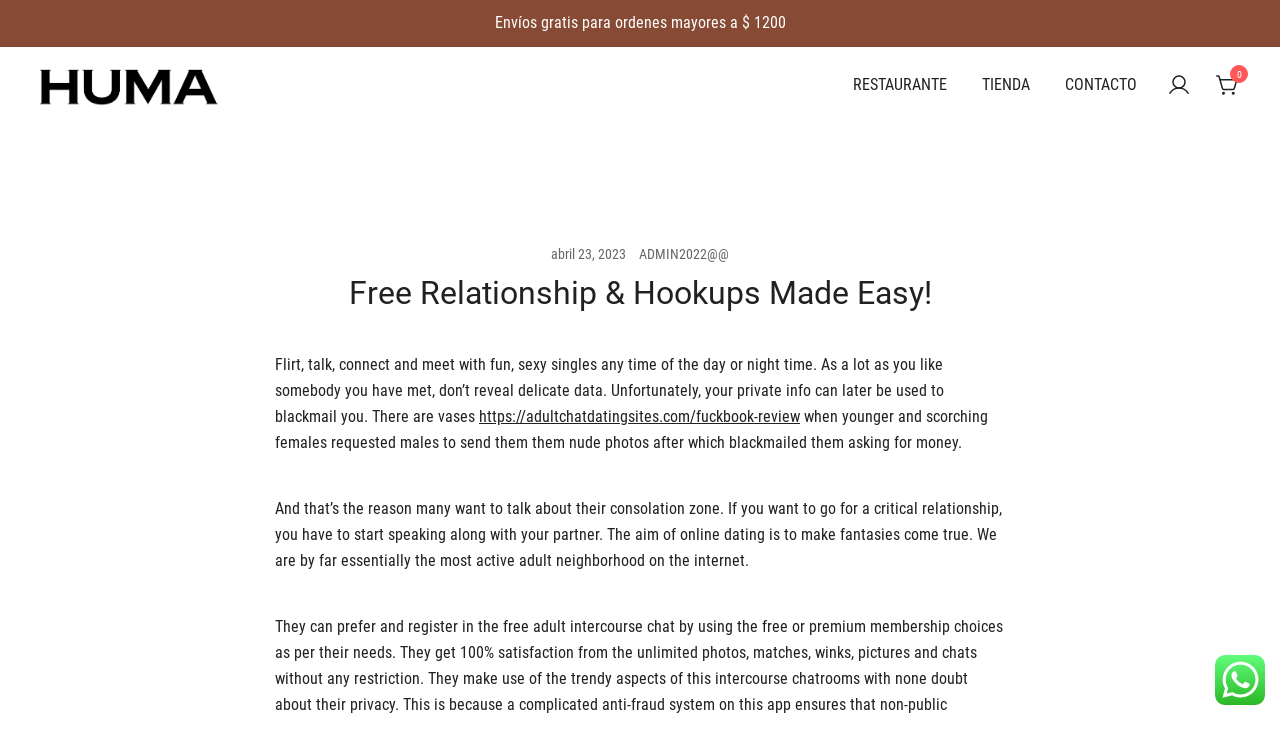

--- FILE ---
content_type: text/css
request_url: https://www.huma.uy/wp-content/themes/botiga/assets/css/woocommerce.min.css?ver=1.1.3
body_size: 17989
content:
table.shop_table_responsive thead{display:none}table.shop_table_responsive tbody th{display:none}table.shop_table_responsive tr td{display:block;text-align:right;clear:both}table.shop_table_responsive tr td::before{content:attr(data-title) ": ";float:left}table.shop_table_responsive tr td.product-remove a{text-align:left}table.shop_table_responsive tr td.product-remove::before{display:none}table.shop_table_responsive tr td.actions::before,table.shop_table_responsive tr td.download-actions::before{display:none}table.shop_table_responsive tr td.download-actions .button{display:block;text-align:center}@media screen and (min-width: 48em){table.shop_table_responsive thead{display:table-header-group}table.shop_table_responsive tbody th{display:table-cell}table.shop_table_responsive tr th,table.shop_table_responsive tr td{text-align:left}table.shop_table_responsive tr td{display:table-cell}table.shop_table_responsive tr td::before{display:none}}.shop_table.order_details,.shop_table.woocommerce-MyAccount-orders{background:#F8F8F8;padding:15px 30px;border-collapse:inherit;text-align:left;border:0;color:#000}.shop_table.order_details tr,.shop_table.woocommerce-MyAccount-orders tr{padding:0}.shop_table.order_details th,.shop_table.order_details td,.shop_table.woocommerce-MyAccount-orders th,.shop_table.woocommerce-MyAccount-orders td{border:none;padding:13px 0px}.shop_table.order_details tr+tr td,.shop_table.order_details tr+tr th,.shop_table.order_details thead+tbody td,.shop_table.order_details thead+tbody th,.shop_table.order_details tbody+tfoot td,.shop_table.order_details tbody+tfoot th,.shop_table.woocommerce-MyAccount-orders tr+tr td,.shop_table.woocommerce-MyAccount-orders tr+tr th,.shop_table.woocommerce-MyAccount-orders thead+tbody td,.shop_table.woocommerce-MyAccount-orders thead+tbody th,.shop_table.woocommerce-MyAccount-orders tbody+tfoot td,.shop_table.woocommerce-MyAccount-orders tbody+tfoot th{border-top:1px solid #ececec}.shop_table.order_details tbody tr td,.shop_table.woocommerce-MyAccount-orders tbody tr td{padding:8px 0px}.shop_table.order_details tbody tr+tr td,.shop_table.woocommerce-MyAccount-orders tbody tr+tr td{border-top:0 !important}.shop_table.order_details tbody tr:first-child td,.shop_table.woocommerce-MyAccount-orders tbody tr:first-child td{padding-top:15px}.shop_table.order_details tbody tr:last-child td,.shop_table.woocommerce-MyAccount-orders tbody tr:last-child td{padding-bottom:15px}.shop_table.order_details tbody .woocommerce-orders-table__cell .button,.shop_table.woocommerce-MyAccount-orders tbody .woocommerce-orders-table__cell .button{width:100%;text-align:center}.shop_table.order_details tfoot th,.shop_table.woocommerce-MyAccount-orders tfoot th{font-weight:600}.shop_table.order_details tfoot .woocommerce-Price-amount,.shop_table.woocommerce-MyAccount-orders tfoot .woocommerce-Price-amount{font-size:1.1em;font-weight:600}.shop_table.order_details tfoot tr:last-child .woocommerce-Price-amount,.shop_table.woocommerce-MyAccount-orders tfoot tr:last-child .woocommerce-Price-amount{font-size:1.4em}.shop_table.woocommerce-MyAccount-orders tbody tr+tr td,.shop_table.woocommerce-table--order-downloads tbody tr+tr td{border-top:1px solid #ececec !important}.shop_table .wc-item-meta{padding-left:15px;margin-top:7px;margin-bottom:-7px}.shop_table .wc-item-meta li{display:-webkit-box;display:-ms-flexbox;display:flex;-ms-flex-wrap:wrap;flex-wrap:wrap;list-style:none;font-size:0.85em}.shop_table .wc-item-meta li strong{margin-right:6px}.shop_table .wc-item-meta li p{margin-bottom:0}@media only screen and (max-width: 767px){.shop_table_responsive.order_details .download-product:before,.shop_table_responsive.woocommerce-MyAccount-orders .download-product:before{font-weight:600}.shop_table_responsive.order_details tbody tr:first-child td,.shop_table_responsive.woocommerce-MyAccount-orders tbody tr:first-child td{border-top:0 !important}.shop_table_responsive.order_details tbody tr+tr td:first-child,.shop_table_responsive.woocommerce-MyAccount-orders tbody tr+tr td:first-child{padding-top:30px;border-top:0 !important}.shop_table_responsive.order_details tbody .woocommerce-orders-table__cell .button,.shop_table_responsive.woocommerce-MyAccount-orders tbody .woocommerce-orders-table__cell .button{width:auto;text-align:inherit}}table.woocommerce-product-attributes{border:0}table.woocommerce-product-attributes tr{border:0}table.woocommerce-product-attributes tr:first-child th,table.woocommerce-product-attributes tr:first-child td{border-top:0}table.woocommerce-product-attributes tr:last-child th,table.woocommerce-product-attributes tr:last-child td{border-bottom:0}table.woocommerce-product-attributes th,table.woocommerce-product-attributes td{text-align:left;border-left:0;border-right:0;font-weight:400}table.woocommerce-product-attributes a{text-decoration:none}table.woocommerce-product-attributes p{margin-bottom:0}.shop-table-layout2 .shop_table{border:0}.shop-table-layout2 .shop_table thead,.shop-table-layout2 .shop_table .product-remove,.shop-table-layout2 .shop_table .product-quantity,.shop-table-layout2 .shop_table .product-subtotal{display:none}.shop-table-layout2 .shop_table th,.shop-table-layout2 .shop_table td,.shop-table-layout2 .shop_table tr{border-right:0;border-left:0;padding:0}.shop-table-layout2 .shop_table th,.shop-table-layout2 .shop_table td{border-top:0;border-bottom:0}.shop-table-layout2 .shop_table tr.woocommerce-cart-form__cart-item{display:-webkit-box;display:-ms-flexbox;display:flex}.shop-table-layout2 .shop_table tr.woocommerce-cart-form__cart-item+tr{border-top:0}.shop-table-layout2 .shop_table tr.botiga-wishlist-row-item{padding:25px 0}.shop-table-layout2 .shop_table .product-name{display:-webkit-box;display:-ms-flexbox;display:flex;-webkit-box-orient:vertical;-webkit-box-direction:normal;-ms-flex-direction:column;flex-direction:column;width:100% !important}.shop-table-layout2 .shop_table .product-name>a:first-child{-webkit-box-ordinal-group:2;-ms-flex-order:1;order:1}.shop-table-layout2 .shop_table .product-name .variation{margin-top:5px;-webkit-box-ordinal-group:3;-ms-flex-order:2;order:2}.shop-table-layout2 .shop_table .product-name .botiga-qty-remove-wrapper{margin-top:auto;-webkit-box-ordinal-group:4;-ms-flex-order:3;order:3}.shop-table-layout2 .shop_table .product-name .botiga-qty-remove-wrapper .quantity{margin-right:20px}.shop-table-layout2 .shop_table .product-name .botiga-stock-wrapper{font-size:0.9rem;opacity:0.7;-webkit-box-ordinal-group:3;-ms-flex-order:2;order:2}.shop-table-layout2 .shop_table .product-price{vertical-align:top !important;text-align:right;font-weight:700}.shop-table-layout2 .shop_table .botiga-qty-remove-wrapper{display:-webkit-box;display:-ms-flexbox;display:flex;-webkit-box-align:center;-ms-flex-align:center;align-items:center}.shop-table-layout2 .shop_table .botiga-qty-remove-wrapper .remove{position:relative;font-size:0.9rem;margin-top:-4px}.shop-table-layout2 .shop_table .botiga-qty-remove-wrapper .remove:after{content:'';position:absolute;bottom:0;left:0;width:100%;border-bottom-width:2px;border-bottom-style:solid;-webkit-transition:ease opacity 300ms;transition:ease opacity 300ms}.shop-table-layout2 .shop_table .botiga-qty-remove-wrapper .remove:hover:after{opacity:0.5}.shop-table-layout2 .shop_table.botiga_wishlist_table .product-addtocart{width:30%;text-align:right}@media screen and (min-width: 768px){.shop-table-layout2 .shop_table .product-name .variation{opacity:0.8;display:-webkit-box;display:-ms-flexbox;display:flex;-ms-flex-wrap:wrap;flex-wrap:wrap;-webkit-box-ordinal-group:3;-ms-flex-order:2;order:2;margin-top:0;margin-bottom:25px}.shop-table-layout2 .shop_table .product-name .variation dd{margin-right:0}.shop-table-layout2 .shop_table .product-name .variation dt{font-weight:400}.shop-table-layout2 .shop_table .product-name .variation dd+dt:before{content:'•';margin:0 13px}}@media (min-width: 1025px){.shop-table-layout2 .shop_table .quantity{max-width:105px}}@media screen and (max-width: 767px){.shop-table-layout2 .shop_table tr.woocommerce-cart-form__cart-item{-webkit-box-align:start;-ms-flex-align:start;align-items:flex-start}.shop-table-layout2 .shop_table .product-name .variation{margin-bottom:0}.shop-table-layout2 .shop_table .product-name .botiga-qty-remove-wrapper{margin-top:20px}.shop-table-layout2 .shop_table .botiga-qty-remove-wrapper{-webkit-box-orient:vertical;-webkit-box-direction:normal;-ms-flex-direction:column;flex-direction:column;-webkit-box-align:start;-ms-flex-align:start;align-items:flex-start}.shop-table-layout2 .shop_table .botiga-qty-remove-wrapper .remove{margin-top:10px}}ul.wc-block-grid__products,ul.products{display:grid !important;gap:30px;margin:0;padding:0}ul.wc-block-grid__products li.wc-block-grid__product,ul.wc-block-grid__products li.product,ul.products li.wc-block-grid__product,ul.products li.product{width:100%;max-width:none !important;list-style:none;position:relative;text-align:center;position:relative;border:none}ul.wc-block-grid__products li.wc-block-grid__product img,ul.wc-block-grid__products li.product img,ul.products li.wc-block-grid__product img,ul.products li.product img{-webkit-transition:opacity 0.3s;transition:opacity 0.3s}ul.wc-block-grid__products li.wc-block-grid__product:hover img,ul.wc-block-grid__products li.product:hover img,ul.products li.wc-block-grid__product:hover img,ul.products li.product:hover img{opacity:0.7}ul.wc-block-grid__products li.wc-block-grid__product .col-md-7>*,ul.wc-block-grid__products li.wc-block-grid__product .col-md-8>*,ul.wc-block-grid__products li.wc-block-grid__product>*,ul.wc-block-grid__products li.product .col-md-7>*,ul.wc-block-grid__products li.product .col-md-8>*,ul.wc-block-grid__products li.product>*,ul.products li.wc-block-grid__product .col-md-7>*,ul.products li.wc-block-grid__product .col-md-8>*,ul.products li.wc-block-grid__product>*,ul.products li.product .col-md-7>*,ul.products li.product .col-md-8>*,ul.products li.product>*{margin-top:0;margin-bottom:12px}ul.wc-block-grid__products li.wc-block-grid__product .col-md-7>*:last-child,ul.wc-block-grid__products li.wc-block-grid__product .col-md-8>*:last-child,ul.wc-block-grid__products li.wc-block-grid__product>*:last-child,ul.wc-block-grid__products li.product .col-md-7>*:last-child,ul.wc-block-grid__products li.product .col-md-8>*:last-child,ul.wc-block-grid__products li.product>*:last-child,ul.products li.wc-block-grid__product .col-md-7>*:last-child,ul.products li.wc-block-grid__product .col-md-8>*:last-child,ul.products li.wc-block-grid__product>*:last-child,ul.products li.product .col-md-7>*:last-child,ul.products li.product .col-md-8>*:last-child,ul.products li.product>*:last-child{margin-bottom:0 !important}ul.wc-block-grid__products li.wc-block-grid__product svg,ul.wc-block-grid__products li.product svg,ul.products li.wc-block-grid__product svg,ul.products li.product svg{fill:#fff}ul.wc-block-grid__products li.wc-block-grid__product .wc-block-grid__product-image,ul.wc-block-grid__products li.product .wc-block-grid__product-image,ul.products li.wc-block-grid__product .wc-block-grid__product-image,ul.products li.product .wc-block-grid__product-image{margin-bottom:0}ul.wc-block-grid__products li.wc-block-grid__product .price,ul.wc-block-grid__products li.wc-block-grid__product .woocommerce-LoopProduct-link,ul.wc-block-grid__products li.wc-block-grid__product img,ul.wc-block-grid__products li.product .price,ul.wc-block-grid__products li.product .woocommerce-LoopProduct-link,ul.wc-block-grid__products li.product img,ul.products li.wc-block-grid__product .price,ul.products li.wc-block-grid__product .woocommerce-LoopProduct-link,ul.products li.wc-block-grid__product img,ul.products li.product .price,ul.products li.product .woocommerce-LoopProduct-link,ul.products li.product img{display:block}ul.wc-block-grid__products li.wc-block-grid__product .wp-block-button__link,ul.wc-block-grid__products li.wc-block-grid__product .button,ul.wc-block-grid__products li.product .wp-block-button__link,ul.wc-block-grid__products li.product .button,ul.products li.wc-block-grid__product .wp-block-button__link,ul.products li.wc-block-grid__product .button,ul.products li.product .wp-block-button__link,ul.products li.product .button{display:table;margin:17px auto 0;text-transform:uppercase;padding:11px 24px;line-height:1}ul.wc-block-grid__products li.wc-block-grid__product .wc-block-grid__product-title,ul.wc-block-grid__products li.wc-block-grid__product .woocommerce-loop-product__title,ul.wc-block-grid__products li.wc-block-grid__product .woocommerce-loop-category__title,ul.wc-block-grid__products li.wc-block-grid__product .botiga-wc-loop-product__title,ul.wc-block-grid__products li.product .wc-block-grid__product-title,ul.wc-block-grid__products li.product .woocommerce-loop-product__title,ul.wc-block-grid__products li.product .woocommerce-loop-category__title,ul.wc-block-grid__products li.product .botiga-wc-loop-product__title,ul.products li.wc-block-grid__product .wc-block-grid__product-title,ul.products li.wc-block-grid__product .woocommerce-loop-product__title,ul.products li.wc-block-grid__product .woocommerce-loop-category__title,ul.products li.wc-block-grid__product .botiga-wc-loop-product__title,ul.products li.product .wc-block-grid__product-title,ul.products li.product .woocommerce-loop-product__title,ul.products li.product .woocommerce-loop-category__title,ul.products li.product .botiga-wc-loop-product__title{font-size:16px;font-size:1rem;font-weight:400;word-break:break-word;-webkit-transition:ease color 300ms;transition:ease color 300ms;text-decoration:none}ul.wc-block-grid__products li.wc-block-grid__product .wc-block-grid__product-link,ul.wc-block-grid__products li.product .wc-block-grid__product-link,ul.products li.wc-block-grid__product .wc-block-grid__product-link,ul.products li.product .wc-block-grid__product-link{text-decoration:none}@media screen and (min-width: 48em){ul.products.columns-1{grid-template-columns:repeat(1, 1fr)}ul.products.columns-2{grid-template-columns:repeat(2, 1fr)}ul.products.columns-3{grid-template-columns:repeat(3, 1fr)}ul.products.columns-4{grid-template-columns:repeat(4, 1fr)}ul.products.columns-5{grid-template-columns:repeat(5, 1fr)}ul.products.columns-6{grid-template-columns:repeat(6, 1fr)}.wc-block-grid.has-1-columns .wc-block-grid__products{grid-template-columns:repeat(1, 1fr)}.wc-block-grid.has-2-columns .wc-block-grid__products{grid-template-columns:repeat(2, 1fr)}.wc-block-grid.has-3-columns .wc-block-grid__products{grid-template-columns:repeat(3, 1fr)}.wc-block-grid.has-4-columns .wc-block-grid__products{grid-template-columns:repeat(4, 1fr)}.wc-block-grid.has-5-columns .wc-block-grid__products{grid-template-columns:repeat(5, 1fr)}.wc-block-grid.has-6-columns .wc-block-grid__products{grid-template-columns:repeat(6, 1fr)}}@media screen and (max-width: 991px){.shop-columns-tablet-1 ul.products,.shop-columns-tablet-1 .wc-block-grid .wc-block-grid__products{grid-template-columns:repeat(1, 1fr)}.shop-columns-tablet-2 ul.products,.shop-columns-tablet-2 .wc-block-grid .wc-block-grid__products{grid-template-columns:repeat(2, 1fr)}.shop-columns-tablet-3 ul.products,.shop-columns-tablet-3 .wc-block-grid .wc-block-grid__products{grid-template-columns:repeat(3, 1fr)}.shop-columns-tablet-4 ul.products,.shop-columns-tablet-4 .wc-block-grid .wc-block-grid__products{grid-template-columns:repeat(4, 1fr)}.shop-columns-tablet-5 ul.products,.shop-columns-tablet-5 .wc-block-grid .wc-block-grid__products{grid-template-columns:repeat(5, 1fr)}.shop-columns-tablet-6 ul.products,.shop-columns-tablet-6 .wc-block-grid .wc-block-grid__products{grid-template-columns:repeat(6, 1fr)}}@media screen and (max-width: 719px){.shop-columns-mobile-1 ul.products,.shop-columns-mobile-1 .wc-block-grid .wc-block-grid__products{grid-template-columns:repeat(1, 1fr)}.shop-columns-mobile-2 ul.products,.shop-columns-mobile-2 .wc-block-grid .wc-block-grid__products{grid-template-columns:repeat(2, 1fr)}.shop-columns-mobile-3 ul.products,.shop-columns-mobile-3 .wc-block-grid .wc-block-grid__products{grid-template-columns:repeat(3, 1fr)}.shop-columns-mobile-4 ul.products,.shop-columns-mobile-4 .wc-block-grid .wc-block-grid__products{grid-template-columns:repeat(4, 1fr)}.shop-columns-mobile-5 ul.products,.shop-columns-mobile-5 .wc-block-grid .wc-block-grid__products{grid-template-columns:repeat(5, 1fr)}.shop-columns-mobile-6 ul.products,.shop-columns-mobile-6 .wc-block-grid .wc-block-grid__products{grid-template-columns:repeat(6, 1fr)}}.woocommerce-pagination{clear:both}.woocommerce-sorting-wrapper{margin-bottom:40px;padding-bottom:20px;border-bottom:1px solid #eee}.woocommerce-sorting-wrapper p{margin:0}.woocommerce-sorting-wrapper select{border:0;padding:0 25px 0 0;max-width:220px;min-height:auto}.product-list ul.products{grid-template-columns:1fr}.product-list ul.products li.product{width:100% !important;margin-right:0}.product-list ul.products li.product .loop-image-wrap{margin:0}.product-list ul.products li.product .loop-button-wrap.button-layout3{position:absolute;top:50%;left:50%;opacity:0;visibility:hidden;-webkit-transform:translate3d(-50%, -40%, 0);transform:translate3d(-50%, -40%, 0);-webkit-transition:ease opacity 300ms, ease visibility 300ms, ease transform 300ms;transition:ease opacity 300ms, ease visibility 300ms, ease transform 300ms}.product-list ul.products li.product .loop-button-wrap.button-layout4{position:absolute;bottom:15px;left:15px;opacity:0;visibility:hidden;-webkit-transition:ease opacity 300ms, ease visibility 300ms;transition:ease opacity 300ms, ease visibility 300ms}.product-list ul.products li.product:hover .loop-button-wrap.button-layout3{opacity:1;visibility:visible;-webkit-transform:translate3d(-50%, -50%, 0);transform:translate3d(-50%, -50%, 0)}.product-list ul.products li.product:hover .loop-button-wrap.button-layout4{opacity:1;visibility:visible}.loop-button-wrap.button-layout4 .ws-svg-icon{width:24px;height:24px}.loop-button-wrap.button-layout4 .button,.loop-button-wrap.button-layout4 .wc-block-grid__product-add-to-cart.wp-block-button .wp-block-button__link{margin-left:0 !important}.loop-price-inline{text-align:right}.loop-image-wrap{position:relative;overflow:hidden}.related.products .button-layout3,.related.products .button-layout4,.upsells.products .button-layout3,.upsells.products .button-layout4,.product-grid .button-layout3,.product-grid .button-layout4{position:absolute;opacity:0;-webkit-transition:ease opacity 300ms, ease visibility 300ms, ease transform 300ms;transition:ease opacity 300ms, ease visibility 300ms, ease transform 300ms}.related.products .button-layout3,.upsells.products .button-layout3,.product-grid .button-layout3{top:50%;width:100%;text-align:center;-webkit-transform:translate3d(0, -40%, 0);transform:translate3d(0, -40%, 0)}.related.products .button-layout3 a,.upsells.products .button-layout3 a,.product-grid .button-layout3 a{display:inline-block !important}.related.products ul.products li.product:hover .button-layout3,.upsells.products ul.products li.product:hover .button-layout3,.product-grid ul.products li.product:hover .button-layout3{opacity:1;visibility:visible;-webkit-transform:translate3d(0, -50%, 0);transform:translate3d(0, -50%, 0)}.related.products ul.products li.product:hover .button-layout4,.upsells.products ul.products li.product:hover .button-layout4,.product-grid ul.products li.product:hover .button-layout4{opacity:1}.related.products .button-layout4,.upsells.products .button-layout4,.product-grid .button-layout4{width:100%;bottom:10px;left:10px}.button-layout3 a,.button-layout4 a{margin-top:0 !important}.button-layout3 .wc-forward{margin-left:5px}.button-layout2 .wc-forward{margin-top:8px;display:block}ul.wc-block-grid__products li.wc-block-grid__product .button-layout3 .wp-block-button,ul.wc-block-grid__products li.wc-block-grid__product .button-layout4 .wp-block-button{margin-bottom:0}ul.wc-block-grid__products li.wc-block-grid__product:hover .button-layout3{opacity:1;visibility:visible;-webkit-transform:translate3d(0, -50%, 0);transform:translate3d(0, -50%, 0)}ul.wc-block-grid__products li.wc-block-grid__product:hover .button-layout4{opacity:1}.wc-block-grid.has-4-columns .wc-block-grid__product,.wc-block-grid.has-5-columns .wc-block-grid__product,.wc-block-grid.has-6-columns .wc-block-grid__product{font-size:1em !important}.wc-block-grid__product-link{display:block}.price{font-weight:600}.price ins{background-color:transparent}.price del{margin-right:6px;font-weight:400}ul.products li.product-category mark{background:none;color:inherit}.product-category-item-layout1 ul.products li.product-category .woocommerce-loop-category__title{margin-top:15px}.product-category-item-layout2 ul.products li.product-category a{position:relative;display:block}.product-category-item-layout2 ul.products li.product-category .woocommerce-loop-category__title{position:absolute;left:0;bottom:0;width:100%;background:rgba(255,255,255,0.6);padding:20px;margin:0}.product-category-item-layout3 ul.products li.product-category a{position:relative;display:block;overflow:hidden}.product-category-item-layout3 ul.products li.product-category .woocommerce-loop-category__title{position:absolute;left:0;bottom:0;width:100%;padding:20px;margin:0;color:#FFF;z-index:1}.product-category-item-layout3 ul.products li.product-category .woocommerce-loop-category__title:after{content:'';position:absolute;left:0;bottom:0;height:0;width:100%;-webkit-box-shadow:0px 0px 60px 60px rgba(0,0,0,0.5);box-shadow:0px 0px 60px 60px rgba(0,0,0,0.5);z-index:-1}.product-category-item-layout4 ul.products li.product-category a{position:relative;display:block}.product-category-item-layout4 ul.products li.product-category .woocommerce-loop-category__title{position:absolute;left:0;bottom:0;width:calc( 100% - 30px);background:#FFF;padding:20px;margin:0 0 15px 15px}.product-category-item-layout5 ul.products li.product-category a{position:relative;display:block;overflow:hidden}.product-category-item-layout5 ul.products li.product-category a:after{content:'';position:absolute;top:0;right:0;bottom:0;left:0;background:rgba(0,0,0,0.7);z-index:0}.product-category-item-layout5 ul.products li.product-category .woocommerce-loop-category__title{position:absolute;left:50%;top:50%;margin:0;color:#FFF;-webkit-transform:translate3d(-50%, -50%, 0);transform:translate3d(-50%, -50%, 0);z-index:1}.admin-bar .sidebar-slide+.widget-area{top:32px;height:calc( 100vh - 32px)}.sidebar-slide.site-main{width:100%}.sidebar-slide+.widget-area{position:fixed;top:0;left:0;height:100vh;width:360px;max-width:360px;margin:0;background:#FFF;overflow-y:auto;-webkit-transform:translate3d(-100%, 0, 0);transform:translate3d(-100%, 0, 0);-webkit-transition:ease transform 300ms, ease box-shadow 300ms;transition:ease transform 300ms, ease box-shadow 300ms;z-index:1000}@media (max-width: 400px){.sidebar-slide+.widget-area{max-width:none;width:100%}}.sidebar-slide+.widget-area .sidebar-wrapper{padding:50px 30px 30px;height:100%}.sidebar-slide+.widget-area .sidebar-wrapper .close-sidebar{position:absolute;top:20px;right:20px}.sidebar-slide+.widget-area .sidebar-wrapper .close-sidebar svg{width:16px;height:20px}.sidebar-slide+.widget-area .sidebar-wrapper .close-sidebar svg path{-webkit-transform:scale(0.75);transform:scale(0.75)}.sidebar-slide+.widget-area.show{-webkit-box-shadow:0px 0px 80px -37px rgba(0,0,0,0.3);box-shadow:0px 0px 80px -37px rgba(0,0,0,0.3);-webkit-transform:none;transform:none}.sidebar-slide .sidebar-open-wrapper:not(.has-text){position:relative;top:2px;float:left}.sidebar-slide .sidebar-open-wrapper .sidebar-open{display:-webkit-inline-box;display:-ms-inline-flexbox;display:inline-flex;-webkit-box-align:center;-ms-flex-align:center;align-items:center}.sidebar-slide .sidebar-open-wrapper .sidebar-open svg{width:18px;height:22px;margin-right:10px}body.sidebar-slide-opened:before{content:'';position:fixed;top:0;right:0;bottom:0;left:0;background:rgba(0,0,0,0.5);z-index:1000}.sidebar-top.site-main{width:100%;-webkit-box-ordinal-group:3;-ms-flex-order:2;order:2;padding-right:15px}.sidebar-top+.widget-area{width:100%;max-width:100%;-webkit-box-ordinal-group:2;-ms-flex-order:1;order:1;padding-right:15px;padding-left:15px}.sidebar-top+.widget-area .widget{border-bottom:0}.sidebar-top+.widget-area .sidebar-wrapper{padding:40px 25px 0px;margin-bottom:30px}.sidebar-top+.widget-area .sidebar-wrapper .close-sidebar{display:none}.sidebar-top+.widget-area .sidebar-wrapper .widget.woocommerce.widget_layered_nav_filters>ul,.sidebar-top+.widget-area .sidebar-wrapper .widget.woocommerce.widget_layered_nav>ul{max-height:170px;overflow-y:auto}.sidebar-top+.widget-area .sidebar-wrapper .widget.woocommerce.widget_layered_nav_filters>ul::-webkit-scrollbar,.sidebar-top+.widget-area .sidebar-wrapper .widget.woocommerce.widget_layered_nav>ul::-webkit-scrollbar{width:7px}.sidebar-top+.widget-area .sidebar-wrapper .widget.woocommerce.widget_layered_nav_filters>ul::-webkit-scrollbar-track,.sidebar-top+.widget-area .sidebar-wrapper .widget.woocommerce.widget_layered_nav>ul::-webkit-scrollbar-track{background:#e2e2e2}.sidebar-top+.widget-area .sidebar-wrapper .widget.woocommerce.widget_layered_nav_filters>ul::-webkit-scrollbar-thumb,.sidebar-top+.widget-area .sidebar-wrapper .widget.woocommerce.widget_layered_nav>ul::-webkit-scrollbar-thumb{background-color:#CCC}.sidebar-top.sidebar-top-columns-1+.widget-area .sidebar-wrapper,.sidebar-top.sidebar-top-columns-2+.widget-area .sidebar-wrapper,.sidebar-top.sidebar-top-columns-3+.widget-area .sidebar-wrapper,.sidebar-top.sidebar-top-columns-4+.widget-area .sidebar-wrapper{display:-webkit-box;display:-ms-flexbox;display:flex;-ms-flex-wrap:wrap;flex-wrap:wrap}.sidebar-top.sidebar-top-columns-1+.widget-area .sidebar-wrapper>.widget,.sidebar-top.sidebar-top-columns-2+.widget-area .sidebar-wrapper>.widget,.sidebar-top.sidebar-top-columns-3+.widget-area .sidebar-wrapper>.widget,.sidebar-top.sidebar-top-columns-4+.widget-area .sidebar-wrapper>.widget{padding-left:15px;padding-right:15px}.sidebar-top.sidebar-top-columns-1+.widget-area .sidebar-wrapper>.widget{width:100%}.sidebar-top.sidebar-top-columns-2+.widget-area .sidebar-wrapper>.widget{width:50%}.sidebar-top.sidebar-top-columns-3+.widget-area .sidebar-wrapper>.widget{width:33.333%}.sidebar-top.sidebar-top-columns-4+.widget-area .sidebar-wrapper>.widget{width:25%}@media (max-width: 1199px){.sidebar-top.sidebar-top-columns-4+.widget-area .sidebar-wrapper>.widget{width:50%}}@media (max-width: 991px){.sidebar-top.sidebar-top-columns-3+.widget-area .sidebar-wrapper>.widget{width:50%}}@media (max-width: 767px){.sidebar-top.sidebar-top-columns-2+.widget-area .sidebar-wrapper>.widget,.sidebar-top.sidebar-top-columns-3+.widget-area .sidebar-wrapper>.widget,.sidebar-top.sidebar-top-columns-4+.widget-area .sidebar-wrapper>.widget{width:100%}}@-webkit-keyframes rotateAnim{from{-webkit-transform:rotate(0deg);transform:rotate(0deg)}to{-webkit-transform:rotate(360deg);transform:rotate(360deg)}}@keyframes rotateAnim{from{-webkit-transform:rotate(0deg);transform:rotate(0deg)}to{-webkit-transform:rotate(360deg);transform:rotate(360deg)}}.button.botiga-quick-view.botiga-quick-view-layout2{position:absolute;top:50%;left:50%;min-width:145px;text-align:center;opacity:0;margin-top:0 !important;visibility:hidden;white-space:nowrap;-webkit-transform:translate3d(-50%, -40%, 0);transform:translate3d(-50%, -40%, 0);-webkit-transition:ease opacity 300ms, ease visibility 300ms, ease transform 300ms;transition:ease opacity 300ms, ease visibility 300ms, ease transform 300ms}.button.botiga-quick-view.botiga-quick-view-layout3{position:absolute;bottom:0;left:0;width:100%;margin-top:0 !important;text-align:center;-webkit-transform:translate3d(0, 100%, 0);transform:translate3d(0, 100%, 0);-webkit-transition:ease transform 300ms;transition:ease transform 300ms}.loop-image-wrap>.add_to_cart_button,.loop-image-wrap>.product_type_variable,.loop-image-wrap>.product_type_grouped,.loop-image-wrap>.product_type_external,.loop-image-wrap>.loop-button-wrap.button-layout3{position:absolute;top:50%;left:50%;min-width:145px;text-align:center;opacity:0;visibility:hidden;white-space:nowrap;-webkit-transform:translate3d(-50%, -10%, 0);transform:translate3d(-50%, -10%, 0);-webkit-transition:ease opacity 300ms, ease visibility 300ms, ease transform 300ms;transition:ease opacity 300ms, ease visibility 300ms, ease transform 300ms}.loop-image-wrap>.add_to_cart_button+.botiga-quick-view-layout2,.loop-image-wrap>.product_type_variable+.botiga-quick-view-layout2,.loop-image-wrap>.product_type_grouped+.botiga-quick-view-layout2,.loop-image-wrap>.product_type_external+.botiga-quick-view-layout2,.loop-image-wrap>.loop-button-wrap.button-layout3+.botiga-quick-view-layout2{-webkit-transform:translate3d(-50%, -50%, 0);transform:translate3d(-50%, -50%, 0)}.loop-image-wrap>.loop-button-wrap.button-layout3 .add_to_cart_button{min-width:145px;text-align:center}.loop-image-wrap.botiga-add-to-cart-button-layout4.botiga-quick-view-button-layout3>.add_to_cart_button,.loop-image-wrap.botiga-add-to-cart-button-layout4.botiga-quick-view-button-layout3>.product_type_variable,.loop-image-wrap.botiga-add-to-cart-button-layout4.botiga-quick-view-button-layout3>.product_type_grouped,.loop-image-wrap.botiga-add-to-cart-button-layout4.botiga-quick-view-button-layout3>.product_type_external,.loop-image-wrap.botiga-add-to-cart-button-layout4.botiga-quick-view-button-layout3>.loop-button-wrap.button-layout4{top:auto;left:15px;bottom:55px;min-width:0;-webkit-transform:none !important;transform:none !important}.loop-image-wrap.botiga-add-to-cart-button-layout4.botiga-quick-view-button-layout3>.add_to_cart_button .ws-svg-icon,.loop-image-wrap.botiga-add-to-cart-button-layout4.botiga-quick-view-button-layout3>.product_type_variable .ws-svg-icon,.loop-image-wrap.botiga-add-to-cart-button-layout4.botiga-quick-view-button-layout3>.product_type_grouped .ws-svg-icon,.loop-image-wrap.botiga-add-to-cart-button-layout4.botiga-quick-view-button-layout3>.product_type_external .ws-svg-icon,.loop-image-wrap.botiga-add-to-cart-button-layout4.botiga-quick-view-button-layout3>.loop-button-wrap.button-layout4 .ws-svg-icon{width:25px;height:25px}.loop-image-wrap.botiga-add-to-cart-button-layout3.botiga-quick-view-button-layout2>.button:not(.botiga-quick-view){position:absolute;top:50%;left:50%;min-width:145px;text-align:center;opacity:0;visibility:hidden;white-space:nowrap;-webkit-transform:translate3d(-50%, -10%, 0);transform:translate3d(-50%, -10%, 0);-webkit-transition:ease opacity 300ms, ease visibility 300ms, ease transform 300ms;transition:ease opacity 300ms, ease visibility 300ms, ease transform 300ms}ul.products li.product:hover .botiga-quick-view-layout2,ul.products li.wc-block-grid__product:hover .botiga-quick-view-layout2,ul.wc-block-grid__products li.product:hover .botiga-quick-view-layout2,ul.wc-block-grid__products li.wc-block-grid__product:hover .botiga-quick-view-layout2{opacity:1;visibility:visible;-webkit-transform:translate3d(-50%, -50%, 0);transform:translate3d(-50%, -50%, 0)}ul.products li.product:hover .botiga-add-to-cart-button-layout3.botiga-quick-view-button-layout2 .button:not(.botiga-quick-view),ul.products li.wc-block-grid__product:hover .botiga-add-to-cart-button-layout3.botiga-quick-view-button-layout2 .button:not(.botiga-quick-view),ul.wc-block-grid__products li.product:hover .botiga-add-to-cart-button-layout3.botiga-quick-view-button-layout2 .button:not(.botiga-quick-view),ul.wc-block-grid__products li.wc-block-grid__product:hover .botiga-add-to-cart-button-layout3.botiga-quick-view-button-layout2 .button:not(.botiga-quick-view){opacity:1;visibility:visible;-webkit-transform:translate3d(-50%, 0%, 0);transform:translate3d(-50%, 0%, 0)}ul.products li.product:hover .botiga-quick-view-layout3,ul.products li.wc-block-grid__product:hover .botiga-quick-view-layout3,ul.wc-block-grid__products li.product:hover .botiga-quick-view-layout3,ul.wc-block-grid__products li.wc-block-grid__product:hover .botiga-quick-view-layout3{-webkit-transform:translate3d(0, 0, 0);transform:translate3d(0, 0, 0)}ul.products li.product:hover .loop-image-wrap>.add_to_cart_button,ul.products li.product:hover .loop-image-wrap>.product_type_variable,ul.products li.product:hover .loop-image-wrap>.product_type_grouped,ul.products li.product:hover .loop-image-wrap>.product_type_external,ul.products li.product:hover .loop-image-wrap>.loop-button-wrap.button-layout3,ul.products li.wc-block-grid__product:hover .loop-image-wrap>.add_to_cart_button,ul.products li.wc-block-grid__product:hover .loop-image-wrap>.product_type_variable,ul.products li.wc-block-grid__product:hover .loop-image-wrap>.product_type_grouped,ul.products li.wc-block-grid__product:hover .loop-image-wrap>.product_type_external,ul.products li.wc-block-grid__product:hover .loop-image-wrap>.loop-button-wrap.button-layout3,ul.wc-block-grid__products li.product:hover .loop-image-wrap>.add_to_cart_button,ul.wc-block-grid__products li.product:hover .loop-image-wrap>.product_type_variable,ul.wc-block-grid__products li.product:hover .loop-image-wrap>.product_type_grouped,ul.wc-block-grid__products li.product:hover .loop-image-wrap>.product_type_external,ul.wc-block-grid__products li.product:hover .loop-image-wrap>.loop-button-wrap.button-layout3,ul.wc-block-grid__products li.wc-block-grid__product:hover .loop-image-wrap>.add_to_cart_button,ul.wc-block-grid__products li.wc-block-grid__product:hover .loop-image-wrap>.product_type_variable,ul.wc-block-grid__products li.wc-block-grid__product:hover .loop-image-wrap>.product_type_grouped,ul.wc-block-grid__products li.wc-block-grid__product:hover .loop-image-wrap>.product_type_external,ul.wc-block-grid__products li.wc-block-grid__product:hover .loop-image-wrap>.loop-button-wrap.button-layout3{opacity:1;visibility:visible;-webkit-transform:translate3d(-50%, 0%, 0);transform:translate3d(-50%, 0%, 0)}ul.products li.product:hover .loop-image-wrap>.add_to_cart_button+.botiga-quick-view-layout2,ul.products li.product:hover .loop-image-wrap>.product_type_variable+.botiga-quick-view-layout2,ul.products li.product:hover .loop-image-wrap>.product_type_grouped+.botiga-quick-view-layout2,ul.products li.product:hover .loop-image-wrap>.product_type_external+.botiga-quick-view-layout2,ul.products li.product:hover .loop-image-wrap>.loop-button-wrap.button-layout3+.botiga-quick-view-layout2,ul.products li.wc-block-grid__product:hover .loop-image-wrap>.add_to_cart_button+.botiga-quick-view-layout2,ul.products li.wc-block-grid__product:hover .loop-image-wrap>.product_type_variable+.botiga-quick-view-layout2,ul.products li.wc-block-grid__product:hover .loop-image-wrap>.product_type_grouped+.botiga-quick-view-layout2,ul.products li.wc-block-grid__product:hover .loop-image-wrap>.product_type_external+.botiga-quick-view-layout2,ul.products li.wc-block-grid__product:hover .loop-image-wrap>.loop-button-wrap.button-layout3+.botiga-quick-view-layout2,ul.wc-block-grid__products li.product:hover .loop-image-wrap>.add_to_cart_button+.botiga-quick-view-layout2,ul.wc-block-grid__products li.product:hover .loop-image-wrap>.product_type_variable+.botiga-quick-view-layout2,ul.wc-block-grid__products li.product:hover .loop-image-wrap>.product_type_grouped+.botiga-quick-view-layout2,ul.wc-block-grid__products li.product:hover .loop-image-wrap>.product_type_external+.botiga-quick-view-layout2,ul.wc-block-grid__products li.product:hover .loop-image-wrap>.loop-button-wrap.button-layout3+.botiga-quick-view-layout2,ul.wc-block-grid__products li.wc-block-grid__product:hover .loop-image-wrap>.add_to_cart_button+.botiga-quick-view-layout2,ul.wc-block-grid__products li.wc-block-grid__product:hover .loop-image-wrap>.product_type_variable+.botiga-quick-view-layout2,ul.wc-block-grid__products li.wc-block-grid__product:hover .loop-image-wrap>.product_type_grouped+.botiga-quick-view-layout2,ul.wc-block-grid__products li.wc-block-grid__product:hover .loop-image-wrap>.product_type_external+.botiga-quick-view-layout2,ul.wc-block-grid__products li.wc-block-grid__product:hover .loop-image-wrap>.loop-button-wrap.button-layout3+.botiga-quick-view-layout2{-webkit-transform:translate3d(-50%, -75%, 0);transform:translate3d(-50%, -75%, 0)}ul.products li.product:hover .loop-image-wrap.botiga-add-to-cart-button-layout3.botiga-quick-view-button-layout3>.add_to_cart_button,ul.products li.product:hover .loop-image-wrap.botiga-add-to-cart-button-layout3.botiga-quick-view-button-layout3>.product_type_variable,ul.products li.product:hover .loop-image-wrap.botiga-add-to-cart-button-layout3.botiga-quick-view-button-layout3>.product_type_grouped,ul.products li.product:hover .loop-image-wrap.botiga-add-to-cart-button-layout3.botiga-quick-view-button-layout3>.product_type_external,ul.products li.product:hover .loop-image-wrap.botiga-add-to-cart-button-layout3.botiga-quick-view-button-layout3>.loop-button-wrap.button-layout3,ul.products li.wc-block-grid__product:hover .loop-image-wrap.botiga-add-to-cart-button-layout3.botiga-quick-view-button-layout3>.add_to_cart_button,ul.products li.wc-block-grid__product:hover .loop-image-wrap.botiga-add-to-cart-button-layout3.botiga-quick-view-button-layout3>.product_type_variable,ul.products li.wc-block-grid__product:hover .loop-image-wrap.botiga-add-to-cart-button-layout3.botiga-quick-view-button-layout3>.product_type_grouped,ul.products li.wc-block-grid__product:hover .loop-image-wrap.botiga-add-to-cart-button-layout3.botiga-quick-view-button-layout3>.product_type_external,ul.products li.wc-block-grid__product:hover .loop-image-wrap.botiga-add-to-cart-button-layout3.botiga-quick-view-button-layout3>.loop-button-wrap.button-layout3,ul.wc-block-grid__products li.product:hover .loop-image-wrap.botiga-add-to-cart-button-layout3.botiga-quick-view-button-layout3>.add_to_cart_button,ul.wc-block-grid__products li.product:hover .loop-image-wrap.botiga-add-to-cart-button-layout3.botiga-quick-view-button-layout3>.product_type_variable,ul.wc-block-grid__products li.product:hover .loop-image-wrap.botiga-add-to-cart-button-layout3.botiga-quick-view-button-layout3>.product_type_grouped,ul.wc-block-grid__products li.product:hover .loop-image-wrap.botiga-add-to-cart-button-layout3.botiga-quick-view-button-layout3>.product_type_external,ul.wc-block-grid__products li.product:hover .loop-image-wrap.botiga-add-to-cart-button-layout3.botiga-quick-view-button-layout3>.loop-button-wrap.button-layout3,ul.wc-block-grid__products li.wc-block-grid__product:hover .loop-image-wrap.botiga-add-to-cart-button-layout3.botiga-quick-view-button-layout3>.add_to_cart_button,ul.wc-block-grid__products li.wc-block-grid__product:hover .loop-image-wrap.botiga-add-to-cart-button-layout3.botiga-quick-view-button-layout3>.product_type_variable,ul.wc-block-grid__products li.wc-block-grid__product:hover .loop-image-wrap.botiga-add-to-cart-button-layout3.botiga-quick-view-button-layout3>.product_type_grouped,ul.wc-block-grid__products li.wc-block-grid__product:hover .loop-image-wrap.botiga-add-to-cart-button-layout3.botiga-quick-view-button-layout3>.product_type_external,ul.wc-block-grid__products li.wc-block-grid__product:hover .loop-image-wrap.botiga-add-to-cart-button-layout3.botiga-quick-view-button-layout3>.loop-button-wrap.button-layout3{-webkit-transform:translate3d(-50%, -50%, 0);transform:translate3d(-50%, -50%, 0)}ul.wc-block-grid__products li.wc-block-grid__product .loop-image-wrap:not(.botiga-quick-view-button-layout3)>.loop-button-wrap.button-layout3+.button.botiga-quick-view{-webkit-transition-delay:0ms;transition-delay:0ms}ul.wc-block-grid__products li.wc-block-grid__product:hover .loop-image-wrap>.loop-button-wrap.button-layout3{-webkit-transform:translate3d(-50%, 45%, 0);transform:translate3d(-50%, 45%, 0)}.loop-button-wrap.button-layout3+.button.botiga-quick-view{-webkit-transition-delay:150ms;transition-delay:150ms}.botiga-quick-view-popup{position:fixed;display:-webkit-box;display:-ms-flexbox;display:flex;-webkit-box-align:center;-ms-flex-align:center;align-items:center;-webkit-box-pack:center;-ms-flex-pack:center;justify-content:center;background:rgba(0,0,0,0.9);left:0;top:0;right:0;bottom:0;opacity:0;visibility:hidden;z-index:9999;-webkit-transition:ease opacity 300ms;transition:ease opacity 300ms}.botiga-quick-view-popup.opened{opacity:1;visibility:visible}.botiga-quick-view-popup.opened:not(.loading) .botiga-quick-view-popup-content{opacity:1;visibility:visible}.botiga-quick-view-popup .botiga-quick-view-loader{position:absolute;top:50%;left:50%;-webkit-transform:translate3d(-50%, -50%, 0);transform:translate3d(-50%, -50%, 0);z-index:0}.botiga-quick-view-popup .botiga-quick-view-loader>svg{opacity:0.7;-webkit-animation-name:rotateAnim;animation-name:rotateAnim;-webkit-animation-duration:1.5s;animation-duration:1.5s;-webkit-animation-timing-function:linear;animation-timing-function:linear;-webkit-animation-iteration-count:infinite;animation-iteration-count:infinite}.botiga-quick-view-popup .botiga-quick-view-popup-content{position:relative;width:100%;max-width:800px;background:#FFF;padding:35px;opacity:0;visibility:hidden;-webkit-transition:ease opacity 300ms 600ms;transition:ease opacity 300ms 600ms;z-index:1}@media (min-width: 1025px) and (min-height: 800px){.botiga-quick-view-popup .botiga-quick-view-popup-content{max-width:1110px}}.botiga-quick-view-popup .botiga-quick-view-popup-content .botiga-quick-view-popup-close-button{display:-webkit-box;display:-ms-flexbox;display:flex;-webkit-box-align:center;-ms-flex-align:center;align-items:center;-webkit-box-pack:center;-ms-flex-pack:center;justify-content:center;position:absolute;top:-37px;right:-10px;width:30px;height:30px;z-index:1}.botiga-quick-view-popup .botiga-quick-view-popup-content .botiga-quick-view-popup-close-button svg{fill:#fff}.botiga-quick-view-popup .botiga-quick-view-popup-content .botiga-quick-view-popup-close-button path{-webkit-transform:scale(0.75);transform:scale(0.75)}.botiga-quick-view-popup .botiga-quick-view-popup-content .botiga-quick-view-popup-close-button:hover svg path,.botiga-quick-view-popup .botiga-quick-view-popup-content .botiga-quick-view-popup-close-button:focus svg path{fill:#FFF}.botiga-quick-view-popup .botiga-quick-view-popup-content .botiga-quick-view-summary{display:block;max-height:75vh;overflow-y:auto;padding-right:10px}.botiga-quick-view-popup .botiga-quick-view-popup-content .botiga-quick-view-summary::-webkit-scrollbar{width:7px}.botiga-quick-view-popup .botiga-quick-view-popup-content .botiga-quick-view-summary::-webkit-scrollbar-track{background:#e2e2e2}.botiga-quick-view-popup .botiga-quick-view-popup-content .botiga-quick-view-summary::-webkit-scrollbar-thumb{background-color:#CCC}.botiga-quick-view-popup .botiga-quick-view-popup-content .woocommerce-product-gallery{width:100%;float:none !important}.botiga-quick-view-popup .botiga-quick-view-popup-content .woocommerce-product-gallery .flex-direction-nav{display:none}.admin-bar .botiga-quick-view-popup .botiga-quick-view-popup-content{margin-top:32px}@media only screen and (max-width: 850px){.botiga-quick-view-popup .botiga-quick-view-popup-content{max-width:calc( 100% - 30px)}.botiga-quick-view-popup .botiga-quick-view-popup-content .botiga-quick-view-popup-content-ajax{max-height:80vh;overflow-y:auto;overflow-x:hidden}}@media only screen and (max-width: 991px){.botiga-quick-view-popup .botiga-quick-view-popup-content .col-lg-6+.col-lg-6{margin-top:30px}.botiga-quick-view-popup .botiga-quick-view-popup-content .botiga-quick-view-summary{max-height:none;overflow:visible}}.pswp{z-index:9999 !important}.single-product .header-image:not(:empty){margin-bottom:80px}.single-product div.product{position:relative}.single-product div.product .woocommerce-product-gallery{position:relative;float:left}.single-product div.product .woocommerce-product-gallery .woocommerce-product-gallery__trigger{position:absolute;top:1.5em;right:1.4em;display:block;z-index:99}.single-product div.product .woocommerce-product-gallery .flex-control-thumbs{margin:0 -10px;padding:0}.single-product div.product .woocommerce-product-gallery .flex-control-thumbs li{list-style:none;cursor:pointer;float:left;margin:10px 0;width:20%;padding:0 10px}.single-product div.product .woocommerce-product-gallery .flex-control-thumbs li img{opacity:0.5}.single-product div.product .woocommerce-product-gallery .flex-control-thumbs li img.flex-active{opacity:1}.single-product div.product .woocommerce-product-gallery .flex-control-thumbs li:hover img{opacity:1}@media (max-width: 767px){.single-product div.product .woocommerce-product-gallery .flex-control-thumbs:after{content:'';display:block;clear:both}}.single-product.no-single-breadcrumbs .gallery-showcase,.single-product.no-single-breadcrumbs .gallery-full-width{margin-top:-80px}@media (min-width: 992px){.single-product div.product .gallery-vertical .woocommerce-product-gallery,.single-product div.product .gallery-showcase .woocommerce-product-gallery{display:-webkit-box;display:-ms-flexbox;display:flex}.single-product div.product .gallery-vertical .flex-control-thumbs,.single-product div.product .gallery-showcase .flex-control-thumbs{-webkit-box-ordinal-group:0;-ms-flex-order:-1;order:-1;margin:0 15px 0 0}.single-product div.product .gallery-vertical .flex-control-thumbs li,.single-product div.product .gallery-showcase .flex-control-thumbs li{float:none;width:100%;min-width:65px;margin:0 0 15px;padding:0}.single-product div.product .gallery-vertical .flex-control-thumbs li img,.single-product div.product .gallery-showcase .flex-control-thumbs li img{border:1px solid transparent;padding:4px;opacity:1;-webkit-transition:border-color 0.3s;transition:border-color 0.3s}.single-product div.product .gallery-vertical .flex-control-thumbs li img:hover,.single-product div.product .gallery-vertical .flex-control-thumbs li img.flex-active,.single-product div.product .gallery-showcase .flex-control-thumbs li img:hover,.single-product div.product .gallery-showcase .flex-control-thumbs li img.flex-active{border:1px solid #212121}.single-product div.product .gallery-showcase{left:50%;width:80vw;-webkit-transform:translate3d(-50%, 0, 0);transform:translate3d(-50%, 0, 0)}.single-product div.product .gallery-showcase .woocommerce-product-gallery{-webkit-box-flex:0;-ms-flex:0 0 60%;flex:0 0 60%;max-width:60%}.single-product div.product .gallery-showcase .entry-summary{-webkit-box-flex:0;-ms-flex:0 0 40%;flex:0 0 40%;max-width:40%}}@media (min-width: 1200px){.single-product div.product .gallery-showcase .flex-control-thumbs{display:-webkit-box;display:-ms-flexbox;display:flex;-webkit-box-orient:vertical;-webkit-box-direction:normal;-ms-flex-direction:column;flex-direction:column;-webkit-box-pack:center;-ms-flex-pack:center;justify-content:center}}.stock:empty::before{display:none}.stock.in-stock{color:#0f834d}.stock.out-of-stock{color:#e2401c}.product-gallery-summary{display:-webkit-box;display:-ms-flexbox;display:flex;-ms-flex-wrap:wrap;flex-wrap:wrap}.product-gallery-summary .woocommerce-product-gallery,.product-gallery-summary .entry-summary{-webkit-box-flex:0;-ms-flex:0 0 50%;flex:0 0 50%;max-width:50%}.product-gallery-summary .entry-summary{padding-left:40px}.product-gallery-summary .entry-summary>*:last-of-type{margin-top:15px}.product-gallery-summary .product_title{margin-bottom:20px}.product-gallery-summary .divider{margin-top:25px}.product-gallery-summary .woocommerce-product-rating{margin-top:0;margin-bottom:20px}.product-gallery-summary .product_meta{font-size:14px;font-size:.875rem;color:#212121;margin-bottom:20px}.product-gallery-summary .product_meta>*{display:block;margin-bottom:8px;text-transform:uppercase}.product-gallery-summary .product_meta>*>*{text-transform:none}.product-gallery-summary .stock{margin-bottom:20px}.product-gallery-summary .price{font-size:24px;font-size:1.5rem;margin-bottom:20px}.product-gallery-summary .price del{font-size:16px;font-size:1rem;position:relative;top:-2px}.product-gallery-summary form.cart{-ms-flex-wrap:wrap;flex-wrap:wrap;margin-bottom:30px}.product-gallery-summary form.cart+.product_meta{margin-top:30px}.product-gallery-summary .botiga-single-addtocart-wrapper{display:-webkit-box;display:-ms-flexbox;display:flex;width:100%}@media (max-width: 1024px){.product-gallery-summary .botiga-single-addtocart-wrapper{-webkit-box-orient:vertical;-webkit-box-direction:normal;-ms-flex-direction:column;flex-direction:column}}.product-gallery-summary .botiga-single-addtocart-wrapper .button{display:inline-block;width:calc(100% - 116px);text-transform:uppercase;padding-top:17px;padding-bottom:17px}@media (max-width: 991px){.product-gallery-summary .botiga-single-addtocart-wrapper .button{width:100%}}.product-gallery-summary .botiga-single-addtocart-wrapper+button,.product-gallery-summary .botiga-single-addtocart-wrapper+div{margin-top:15px}.product-gallery-summary button+.botiga-single-addtocart-wrapper,.product-gallery-summary div+.botiga-single-addtocart-wrapper{margin-top:15px}.product-gallery-summary .botiga-accordion .price{font-size:inherit !important}.product-gallery-summary.gallery-side .flex-viewport{width:calc( 100% - 80px);float:right}.product-gallery-summary.gallery-side .flex-control-nav{width:60px;float:left}.product-gallery-summary.gallery-side .flex-control-nav li{width:100% !important;margin-bottom:15px}.product-gallery-summary.gallery-default .flex-viewport{margin:0 0 10px}.product-gallery-summary.gallery-single ul.flex-direction-nav,.product-gallery-summary.gallery-showcase ul.flex-direction-nav,.product-gallery-summary.gallery-full-width ul.flex-direction-nav{position:absolute;top:calc( 50% - 20px);z-index:998;width:100%;left:0;margin:0;padding:0px;list-style:none}.product-gallery-summary.gallery-single li.flex-nav-prev,.product-gallery-summary.gallery-showcase li.flex-nav-prev,.product-gallery-summary.gallery-full-width li.flex-nav-prev{float:left}.product-gallery-summary.gallery-single li.flex-nav-next,.product-gallery-summary.gallery-showcase li.flex-nav-next,.product-gallery-summary.gallery-full-width li.flex-nav-next{float:right}.product-gallery-summary.gallery-single .flex-next,.product-gallery-summary.gallery-single .flex-prev,.product-gallery-summary.gallery-showcase .flex-next,.product-gallery-summary.gallery-showcase .flex-prev,.product-gallery-summary.gallery-full-width .flex-next,.product-gallery-summary.gallery-full-width .flex-prev{display:block;position:relative;width:40px;height:40px;border-radius:50%;border:1px solid #212121;background:#FFF;text-indent:-9999px}.product-gallery-summary.gallery-single .flex-next,.product-gallery-summary.gallery-showcase .flex-next,.product-gallery-summary.gallery-full-width .flex-next{margin-right:16px}.product-gallery-summary.gallery-single .flex-prev,.product-gallery-summary.gallery-showcase .flex-prev,.product-gallery-summary.gallery-full-width .flex-prev{margin-left:16px}.product-gallery-summary.gallery-single .flex-next::after,.product-gallery-summary.gallery-single .flex-prev::before,.product-gallery-summary.gallery-showcase .flex-next::after,.product-gallery-summary.gallery-showcase .flex-prev::before,.product-gallery-summary.gallery-full-width .flex-next::after,.product-gallery-summary.gallery-full-width .flex-prev::before{content:'';position:absolute;top:50%;left:50%;width:0;height:0;color:#212121;display:inline-block;line-height:37px;text-align:center;border-top:8px solid transparent;border-bottom:8px solid transparent;-webkit-transition:all 0.3s;transition:all 0.3s}.product-gallery-summary.gallery-single .flex-next:hover,.product-gallery-summary.gallery-single .flex-prev:hover,.product-gallery-summary.gallery-showcase .flex-next:hover,.product-gallery-summary.gallery-showcase .flex-prev:hover,.product-gallery-summary.gallery-full-width .flex-next:hover,.product-gallery-summary.gallery-full-width .flex-prev:hover{background-color:#212121}.product-gallery-summary.gallery-single .flex-next:hover:before,.product-gallery-summary.gallery-single .flex-prev:hover:before,.product-gallery-summary.gallery-showcase .flex-next:hover:before,.product-gallery-summary.gallery-showcase .flex-prev:hover:before,.product-gallery-summary.gallery-full-width .flex-next:hover:before,.product-gallery-summary.gallery-full-width .flex-prev:hover:before{border-right-color:#FFF}.product-gallery-summary.gallery-single .flex-next:hover:after,.product-gallery-summary.gallery-single .flex-prev:hover:after,.product-gallery-summary.gallery-showcase .flex-next:hover:after,.product-gallery-summary.gallery-showcase .flex-prev:hover:after,.product-gallery-summary.gallery-full-width .flex-next:hover:after,.product-gallery-summary.gallery-full-width .flex-prev:hover:after{border-left-color:#FFF}.product-gallery-summary.gallery-single .flex-next::after,.product-gallery-summary.gallery-showcase .flex-next::after,.product-gallery-summary.gallery-full-width .flex-next::after{visibility:visible;border-left:12px solid #212121;-webkit-transform:translate3d(-40%, -50%, 0);transform:translate3d(-40%, -50%, 0)}.product-gallery-summary.gallery-single .flex-prev::before,.product-gallery-summary.gallery-showcase .flex-prev::before,.product-gallery-summary.gallery-full-width .flex-prev::before{visibility:visible;border-right:12px solid #212121;-webkit-transform:translate3d(-70%, -50%, 0);transform:translate3d(-70%, -50%, 0)}.product-gallery-summary.gallery-showcase,.product-gallery-summary.gallery-full-width{position:relative;padding:40px 0}.product-gallery-summary.gallery-showcase:before,.product-gallery-summary.gallery-full-width:before{content:'';top:0;left:50%;right:0;bottom:0;background:#f0f0f0;position:absolute;z-index:0;width:100vw;-webkit-transform:translate3d(-50%, 0, 0);transform:translate3d(-50%, 0, 0)}.product-gallery-summary.gallery-showcase .flex-next,.product-gallery-summary.gallery-showcase .flex-prev,.product-gallery-summary.gallery-full-width .flex-next,.product-gallery-summary.gallery-full-width .flex-prev{border:none;background:none}.product-gallery-summary.gallery-showcase .flex-next::after,.product-gallery-summary.gallery-showcase .flex-prev::before,.product-gallery-summary.gallery-full-width .flex-next::after,.product-gallery-summary.gallery-full-width .flex-prev::before{content:'';width:10px;height:10px;border-top:2px solid #212121;border-right:2px solid #212121;border-bottom:none;border-left:none;-webkit-transform:rotate(45deg);transform:rotate(45deg)}.product-gallery-summary.gallery-showcase .flex-prev::before,.product-gallery-summary.gallery-full-width .flex-prev::before{-webkit-transform:rotate(-135deg);transform:rotate(-135deg);-webkit-transform-origin:30% 32%;transform-origin:30% 32%}.product-gallery-summary.gallery-showcase .flex-next::after,.product-gallery-summary.gallery-full-width .flex-next::after{-webkit-transform-origin:70% -60%;transform-origin:70% -60%}.product-gallery-summary.gallery-showcase .flex-next:hover:before,.product-gallery-summary.gallery-showcase .flex-next:hover:after,.product-gallery-summary.gallery-showcase .flex-prev:hover:before,.product-gallery-summary.gallery-showcase .flex-prev:hover:after,.product-gallery-summary.gallery-full-width .flex-next:hover:before,.product-gallery-summary.gallery-full-width .flex-next:hover:after,.product-gallery-summary.gallery-full-width .flex-prev:hover:before,.product-gallery-summary.gallery-full-width .flex-prev:hover:after{border-color:#FFF}.product-gallery-summary.gallery-showcase .woocommerce-product-gallery,.product-gallery-summary.gallery-showcase .entry-summary,.product-gallery-summary.gallery-full-width .woocommerce-product-gallery,.product-gallery-summary.gallery-full-width .entry-summary{z-index:2}.product-gallery-summary.gallery-showcase .woocommerce-product-gallery ul.flex-direction-nav,.product-gallery-summary.gallery-showcase .entry-summary ul.flex-direction-nav,.product-gallery-summary.gallery-full-width .woocommerce-product-gallery ul.flex-direction-nav,.product-gallery-summary.gallery-full-width .entry-summary ul.flex-direction-nav{width:100%;left:auto;right:0;opacity:0;visibility:hidden;-webkit-transition:ease opacity 300ms;transition:ease opacity 300ms}@media (min-width: 992px){.product-gallery-summary.gallery-showcase .woocommerce-product-gallery ul.flex-direction-nav,.product-gallery-summary.gallery-showcase .entry-summary ul.flex-direction-nav,.product-gallery-summary.gallery-full-width .woocommerce-product-gallery ul.flex-direction-nav,.product-gallery-summary.gallery-full-width .entry-summary ul.flex-direction-nav{width:calc( 100% - 80px)}}.product-gallery-summary.gallery-showcase .woocommerce-product-gallery:hover ul.flex-direction-nav,.product-gallery-summary.gallery-showcase .entry-summary:hover ul.flex-direction-nav,.product-gallery-summary.gallery-full-width .woocommerce-product-gallery:hover ul.flex-direction-nav,.product-gallery-summary.gallery-full-width .entry-summary:hover ul.flex-direction-nav{opacity:1;visibility:visible}.product-gallery-summary.gallery-full-width .woocommerce-product-gallery ul.flex-direction-nav,.product-gallery-summary.gallery-full-width .entry-summary ul.flex-direction-nav{width:100%}.product-gallery-summary.gallery-showcase{padding:80px 0}.product-gallery-summary.gallery-grid .woocommerce-product-gallery__wrapper,.product-gallery-summary.gallery-scrolling .woocommerce-product-gallery__wrapper{margin-right:-10px;margin-left:-10px}.product-gallery-summary.gallery-grid .woocommerce-product-gallery__wrapper>div,.product-gallery-summary.gallery-scrolling .woocommerce-product-gallery__wrapper>div{padding-right:10px;padding-left:10px}.product-gallery-summary.gallery-grid .woocommerce-product-gallery__wrapper>div:not(:first-child),.product-gallery-summary.gallery-scrolling .woocommerce-product-gallery__wrapper>div:not(:first-child){width:50%}.product-gallery-summary.gallery-grid .woocommerce-product-gallery__wrapper>div+div,.product-gallery-summary.gallery-grid .woocommerce-product-gallery__wrapper>div+.onsale+div,.product-gallery-summary.gallery-scrolling .woocommerce-product-gallery__wrapper>div+div,.product-gallery-summary.gallery-scrolling .woocommerce-product-gallery__wrapper>div+.onsale+div{margin-top:20px}.product-gallery-summary.gallery-grid .woocommerce-product-gallery__wrapper>div a:hover img,.product-gallery-summary.gallery-scrolling .woocommerce-product-gallery__wrapper>div a:hover img{opacity:0.8}.product-gallery-summary.gallery-grid .woocommerce-product-gallery__wrapper>div a img,.product-gallery-summary.gallery-scrolling .woocommerce-product-gallery__wrapper>div a img{-webkit-transition:ease opacity 300ms;transition:ease opacity 300ms}.product-gallery-summary.gallery-scrolling .woocommerce-product-gallery__wrapper>div:not(:first-child){width:100%}.product-gallery-summary.gallery-full-width{-webkit-box-orient:vertical;-webkit-box-direction:normal;-ms-flex-direction:column;flex-direction:column}.product-gallery-summary.gallery-full-width .woocommerce-product-gallery,.product-gallery-summary.gallery-full-width .entry-summary{position:relative;-webkit-box-flex:0;-ms-flex:0 0 100%;flex:0 0 100%;width:100%;max-width:100%;padding-left:0;margin-top:40px}.product-gallery-summary.gallery-full-width .woocommerce-product-gallery__wrapper img{display:block;margin:0 auto}.product-gallery-summary.gallery-full-width .flex-control-thumbs{display:-webkit-box;display:-ms-flexbox;display:flex;-webkit-box-pack:center;-ms-flex-pack:center;justify-content:center}.product-gallery-summary.gallery-full-width .flex-control-thumbs li{float:none !important;max-width:100px}.product-gallery-summary.gallery-full-width .flex-control-thumbs li img{border:1px solid transparent;padding:4px;opacity:1;-webkit-transition:border-color 0.3s;transition:border-color 0.3s}.product-gallery-summary.gallery-full-width .flex-control-thumbs li img:hover,.product-gallery-summary.gallery-full-width .flex-control-thumbs li img.flex-active{border:1px solid #212121}@media (min-width: 992px){.product-gallery-summary.gallery-full-width .entry-summary{display:-webkit-box;display:-ms-flexbox;display:flex}.product-gallery-summary.gallery-full-width .entry-summary .gallery-full-width-title-wrapper{-webkit-box-flex:0;-ms-flex:0 0 55%;flex:0 0 55%;max-width:55%;padding-right:30px}.product-gallery-summary.gallery-full-width .entry-summary .gallery-full-width-addtocart-wrapper{padding-left:30px;-webkit-box-flex:0;-ms-flex:0 0 45%;flex:0 0 45%;max-width:45%}}.product-gallery-summary.gallery-grid .sticky-entry-summary,.product-gallery-summary.gallery-scrolling .sticky-entry-summary,.product-gallery-summary.gallery-showcase .sticky-entry-summary{position:sticky;top:30px}.sticky-header-active .product-gallery-summary.gallery-grid .sticky-entry-summary,.sticky-header-active .product-gallery-summary.gallery-scrolling .sticky-entry-summary,.sticky-header-active .product-gallery-summary.gallery-showcase .sticky-entry-summary{top:115px}.woocommerce-product-gallery__wrapper{margin:0}.admin-bar .product-gallery-summary.gallery-grid .sticky-entry-summary,.admin-bar .product-gallery-summary.gallery-scrolling .sticky-entry-summary,.admin-bar .product-gallery-summary.gallery-showcase .sticky-entry-summary{top:70px}.admin-bar.sticky-header-active .product-gallery-summary.gallery-grid .sticky-entry-summary,.admin-bar.sticky-header-active .product-gallery-summary.gallery-scrolling .sticky-entry-summary,.admin-bar.sticky-header-active .product-gallery-summary.gallery-showcase .sticky-entry-summary{top:155px}.related.products,.upsells.products,.recently-viewed-products{padding-top:80px;padding-bottom:80px}.related.products>h2,.upsells.products>h2,.recently-viewed-products>h2{margin:0 0 30px;font-size:32px;font-size:2rem}.related.products .products,.upsells.products .products,.recently-viewed-products .products{overflow:hidden}.single-product .site-main>.product>section.products{position:relative}.single-product .site-main>.product>section.products>*{position:relative;z-index:2}.single-product .site-main>.product>section.products:after{content:'';position:absolute;top:0;left:50%;width:100vw;height:100%;background-color:transparent;-webkit-transform:translate3d(-50%, 0, 0);transform:translate3d(-50%, 0, 0);z-index:1}.single-product .site-main>.product>section.products:last-child{margin-bottom:-120px}figure.woocommerce-product-gallery__wrapper div:not(:first-of-type){display:inline-block}#review_form .comment-form-rating{margin-top:15px}#review_form input[type="text"],#review_form input[type="email"]{width:100%}.single-product .woocommerce-notices-wrapper{margin-bottom:30px}.single-product .woocommerce-notices-wrapper:empty{display:none}.single-product .woocommerce-notices-wrapper .wc-forward{margin-right:15px}.single-product.no-single-breadcrumbs .woocommerce-notices-wrapper:not(:empty){margin-bottom:120px;margin-top:-40px}.woocommerce-product-rating .star-rating,.comment_container .star-rating{margin-left:0;margin-right:0}.woocommerce-product-rating{display:-webkit-box;display:-ms-flexbox;display:flex;margin:12px 0}.woocommerce-product-rating .woocommerce-review-link{margin-left:8px;margin-top:2px;font-size:13px;font-size:.8125rem}.woocommerce-Reviews .commentlist{padding-left:0}.woocommerce-product-details__short-description p:last-of-type{margin-bottom:30px}.variations_form.cart,.grouped_form.cart{-webkit-box-orient:vertical;-webkit-box-direction:normal;-ms-flex-direction:column;flex-direction:column}.variations_form.cart .variations tbody>tr+tr>td{padding-top:15px}.variations_form.cart .variations .label{width:125px;text-align:left;padding-left:0;padding-right:15px}.variations_form.cart .variations .label label{vertical-align:middle}table.variations{position:relative;border:0}table.variations th,table.variations tr,table.variations td{border:0}table.variations td{border:0;padding:0}table.variations td select{width:100%}table.variations .reset_variations{position:absolute;bottom:-15px;right:0;color:#716f6f;text-transform:uppercase;text-decoration:underline;font-size:13px;font-size:.8125rem}.woocommerce-variation-price{margin-bottom:15px}@media (min-width: 1025px){.single-product .variations_form.cart .woocommerce-variation-add-to-cart{display:-webkit-box;display:-ms-flexbox;display:flex;-ms-flex-wrap:wrap;flex-wrap:wrap}}.reset_variations{margin-left:10px;bottom:-25px !important}.grouped_form.cart .product_type_variable{width:100%;text-align:center}.grouped_form.cart .quantity{width:100% !important}.grouped_form.cart .group_table{border:none}.grouped_form.cart .group_table th,.grouped_form.cart .group_table td,.grouped_form.cart .group_table tr{border:none}.grouped_form.cart .group_table .woocommerce-grouped-product-list-item__quantity{width:150px;padding-left:0}.grouped_form.cart .group_table .stock{margin-bottom:0}form.cart .quantity.hidden{display:none !important}@media (max-width: 767px){.single-product .woocommerce-notices-wrapper .woocommerce-message{display:-webkit-box;display:-ms-flexbox;display:flex;-ms-flex-wrap:wrap;flex-wrap:wrap;-webkit-box-orient:vertical;-webkit-box-direction:normal;-ms-flex-direction:column;flex-direction:column;text-align:center}.single-product .woocommerce-notices-wrapper .wc-forward{padding:8px 24px;-webkit-box-ordinal-group:3;-ms-flex-order:2;order:2;margin-top:15px;-ms-flex-item-align:center;align-self:center;margin-right:0}}.botiga-single-sticky-add-to-cart-wrapper{position:sticky;padding:15px 0;background:#FFF;border-top:1px solid #e2e2e2;border-bottom:1px solid #e2e2e2;z-index:997}.botiga-single-sticky-add-to-cart-wrapper.position-top{top:0;-webkit-transition:ease top 300ms;transition:ease top 300ms}.botiga-single-sticky-add-to-cart-wrapper.position-bottom{bottom:0;-webkit-transition:ease bottom 300ms;transition:ease bottom 300ms}.botiga-single-sticky-add-to-cart-wrapper .botiga-single-sticky-add-to-cart-wrapper-content-mobile{display:none}.botiga-single-sticky-add-to-cart-wrapper .botiga-single-sticky-add-to-cart-wrapper-content{display:-webkit-box;display:-ms-flexbox;display:flex;-webkit-box-pack:center;-ms-flex-pack:center;justify-content:center;-webkit-box-align:center;-ms-flex-align:center;align-items:center;-webkit-box-orient:horizontal;-webkit-box-direction:normal;-ms-flex-direction:row;flex-direction:row;padding:0 20px}.botiga-single-sticky-add-to-cart-wrapper .botiga-single-sticky-add-to-cart-wrapper-content .botiga-single-sticky-add-to-cart-item:last-child{margin-right:0 !important}.botiga-single-sticky-add-to-cart-wrapper .botiga-single-sticky-add-to-cart-wrapper-content .botiga-single-sticky-add-to-cart-item.product-image{width:75px}.botiga-single-sticky-add-to-cart-wrapper .botiga-single-sticky-add-to-cart-wrapper-content .botiga-single-sticky-add-to-cart-item.product-title h5{margin:0}.botiga-single-sticky-add-to-cart-wrapper .botiga-single-sticky-add-to-cart-wrapper-content .botiga-single-sticky-add-to-cart-item.product-price .price{margin:0}.botiga-single-sticky-add-to-cart-wrapper .botiga-single-sticky-add-to-cart-wrapper-content .botiga-single-sticky-add-to-cart-item.product-addtocart{display:-webkit-box;display:-ms-flexbox;display:flex;-webkit-box-align:center;-ms-flex-align:center;align-items:center}.botiga-single-sticky-add-to-cart-wrapper .botiga-single-sticky-add-to-cart-wrapper-content .botiga-single-sticky-add-to-cart-item.product-addtocart .stock{margin-bottom:0;margin-right:20px}.botiga-single-sticky-add-to-cart-wrapper .botiga-single-sticky-add-to-cart-wrapper-content .botiga-single-sticky-add-to-cart-item.product-addtocart .quantity{width:125px;max-height:51px;margin:0}.botiga-single-sticky-add-to-cart-wrapper .botiga-single-sticky-add-to-cart-wrapper-content .botiga-single-sticky-add-to-cart-item.product-addtocart .quantity .botiga-quantity-plus,.botiga-single-sticky-add-to-cart-wrapper .botiga-single-sticky-add-to-cart-wrapper-content .botiga-single-sticky-add-to-cart-item.product-addtocart .quantity .botiga-quantity-minus{-webkit-box-pack:center;-ms-flex-pack:center;justify-content:center}.botiga-single-sticky-add-to-cart-wrapper .botiga-single-sticky-add-to-cart-wrapper-content .botiga-single-sticky-add-to-cart-item.product-addtocart .button{white-space:nowrap;margin-left:15px;max-height:51px}.botiga-single-sticky-add-to-cart-wrapper .botiga-single-sticky-add-to-cart-wrapper-content .botiga-single-sticky-add-to-cart-item.product-addtocart .grouped_form{-webkit-box-align:center;-ms-flex-align:center;align-items:center;-webkit-box-orient:horizontal;-webkit-box-direction:normal;-ms-flex-direction:row;flex-direction:row}.botiga-single-sticky-add-to-cart-wrapper .botiga-single-sticky-add-to-cart-wrapper-content .botiga-single-sticky-add-to-cart-item.product-addtocart .group_table{display:block;border:none;max-height:85px;overflow:auto;margin-bottom:0}.botiga-single-sticky-add-to-cart-wrapper .botiga-single-sticky-add-to-cart-wrapper-content .botiga-single-sticky-add-to-cart-item.product-addtocart .group_table::-webkit-scrollbar{width:7px}.botiga-single-sticky-add-to-cart-wrapper .botiga-single-sticky-add-to-cart-wrapper-content .botiga-single-sticky-add-to-cart-item.product-addtocart .group_table::-webkit-scrollbar-track{background:#e2e2e2}.botiga-single-sticky-add-to-cart-wrapper .botiga-single-sticky-add-to-cart-wrapper-content .botiga-single-sticky-add-to-cart-item.product-addtocart .group_table::-webkit-scrollbar-thumb{background-color:#CCC}.botiga-single-sticky-add-to-cart-wrapper .botiga-single-sticky-add-to-cart-wrapper-content .botiga-single-sticky-add-to-cart-item.product-addtocart .group_table tbody tr:first-child{padding-top:0;padding-bottom:0}.botiga-single-sticky-add-to-cart-wrapper .botiga-single-sticky-add-to-cart-wrapper-content .botiga-single-sticky-add-to-cart-item.product-addtocart .group_table tbody tr:first-child td{padding-top:0;padding-bottom:0}.botiga-single-sticky-add-to-cart-wrapper .botiga-single-sticky-add-to-cart-wrapper-content .botiga-single-sticky-add-to-cart-item.product-addtocart .group_table tbody tr:not(:first-child)+tr{padding-top:0}.botiga-single-sticky-add-to-cart-wrapper .botiga-single-sticky-add-to-cart-wrapper-content .botiga-single-sticky-add-to-cart-item.product-addtocart .group_table tbody tr:not(:first-child)+tr td{padding-top:0}.botiga-single-sticky-add-to-cart-wrapper .botiga-single-sticky-add-to-cart-wrapper-content .botiga-single-sticky-add-to-cart-item.product-addtocart .group_table tbody tr,.botiga-single-sticky-add-to-cart-wrapper .botiga-single-sticky-add-to-cart-wrapper-content .botiga-single-sticky-add-to-cart-item.product-addtocart .group_table tbody td{border:none}.botiga-single-sticky-add-to-cart-wrapper .botiga-single-sticky-add-to-cart-wrapper-content .botiga-single-sticky-add-to-cart-item.product-addtocart .variations_form.cart{-webkit-box-align:center;-ms-flex-align:center;align-items:center}.botiga-single-sticky-add-to-cart-wrapper .botiga-single-sticky-add-to-cart-wrapper-content .botiga-single-sticky-add-to-cart-item.product-addtocart .variations_form.cart .variations tbody>tr+tr>td{padding-top:0}.botiga-single-sticky-add-to-cart-wrapper .botiga-single-sticky-add-to-cart-wrapper-content .variations_form{-webkit-box-orient:horizontal;-webkit-box-direction:normal;-ms-flex-direction:row;flex-direction:row}.botiga-single-sticky-add-to-cart-wrapper .botiga-single-sticky-add-to-cart-wrapper-content .variations_form .woocommerce-variation-description{display:none}.botiga-single-sticky-add-to-cart-wrapper .botiga-single-sticky-add-to-cart-wrapper-content .variations_form table.variations{margin-bottom:0}.botiga-single-sticky-add-to-cart-wrapper .botiga-single-sticky-add-to-cart-wrapper-content .variations_form table.variations tbody{display:-webkit-box;display:-ms-flexbox;display:flex}.botiga-single-sticky-add-to-cart-wrapper .botiga-single-sticky-add-to-cart-wrapper-content .variations_form table.variations tr{padding:0 15px 0 0}.botiga-single-sticky-add-to-cart-wrapper .botiga-single-sticky-add-to-cart-wrapper-content .variations_form table.variations tr:last-child{padding:0}.botiga-single-sticky-add-to-cart-wrapper .botiga-single-sticky-add-to-cart-wrapper-content .variations_form table.variations td.value>select{margin:0}.botiga-single-sticky-add-to-cart-wrapper .botiga-single-sticky-add-to-cart-wrapper-content .variations_form table.variations .label{width:auto;padding-right:10px}.botiga-single-sticky-add-to-cart-wrapper .botiga-single-sticky-add-to-cart-wrapper-content .variations_form table.variations+.single_variation_wrap{margin-left:15px}.botiga-single-sticky-add-to-cart-wrapper .botiga-single-sticky-add-to-cart-wrapper-content .variations_form .single_variation_wrap{display:-webkit-box;display:-ms-flexbox;display:flex;-webkit-box-align:center;-ms-flex-align:center;align-items:center}.botiga-single-sticky-add-to-cart-wrapper .botiga-single-sticky-add-to-cart-wrapper-content .variations_form .single_variation_wrap .woocommerce-variation-add-to-cart{-ms-flex-wrap:nowrap;flex-wrap:nowrap}.botiga-single-sticky-add-to-cart-wrapper .botiga-single-sticky-add-to-cart-wrapper-content .variations_form .single_variation_wrap .woocommerce-variation-price{margin:0 15px 0 0}.botiga-single-sticky-add-to-cart-wrapper .botiga-single-sticky-add-to-cart-wrapper-content .variations_form .single_variation_wrap .quantity{max-height:51px}@media (max-width: 1024px){.botiga-single-sticky-add-to-cart-wrapper.visible-desktop-only{display:none}.botiga-single-sticky-add-to-cart-wrapper .botiga-single-sticky-add-to-cart-wrapper-content-mobile{display:block;text-align:center}.botiga-single-sticky-add-to-cart-wrapper .botiga-single-sticky-add-to-cart-wrapper-content-mobile .botiga-mobile-sticky-close-button{display:none;text-transform:uppercase}.botiga-single-sticky-add-to-cart-wrapper .botiga-single-sticky-add-to-cart-wrapper-content{display:none;padding:0 15px}.botiga-single-sticky-add-to-cart-wrapper .botiga-single-sticky-add-to-cart-wrapper-content .botiga-single-sticky-add-to-cart-item{margin-right:20px !important}.botiga-single-sticky-add-to-cart-wrapper .botiga-single-sticky-add-to-cart-wrapper-content .botiga-single-sticky-add-to-cart-item.product-title{max-width:190px}.botiga-single-sticky-add-to-cart-wrapper .botiga-single-sticky-add-to-cart-wrapper-content .botiga-single-sticky-add-to-cart-item.product-addtocart>form:not(.variations_form){display:-webkit-box;display:-ms-flexbox;display:flex}.botiga-single-sticky-add-to-cart-wrapper .botiga-single-sticky-add-to-cart-wrapper-content .botiga-single-sticky-add-to-cart-item.product-addtocart>.variations_form{display:-webkit-box;display:-ms-flexbox;display:flex;-ms-flex-wrap:wrap;flex-wrap:wrap;max-width:380px;-webkit-box-pack:end;-ms-flex-pack:end;justify-content:flex-end}.botiga-single-sticky-add-to-cart-wrapper .botiga-single-sticky-add-to-cart-wrapper-content .botiga-single-sticky-add-to-cart-item.product-addtocart>.variations_form .variations{width:auto}.botiga-single-sticky-add-to-cart-wrapper .botiga-single-sticky-add-to-cart-wrapper-content .botiga-single-sticky-add-to-cart-item.product-addtocart>.variations_form .variations .reset_variations{right:auto;left:40px}.botiga-single-sticky-add-to-cart-wrapper .botiga-single-sticky-add-to-cart-wrapper-content .botiga-single-sticky-add-to-cart-item.product-addtocart>.variations_form .single_variation_wrap{display:-webkit-box;display:-ms-flexbox;display:flex;-webkit-box-pack:end;-ms-flex-pack:end;justify-content:flex-end;width:100%;margin-top:25px}.botiga-single-sticky-add-to-cart-wrapper .botiga-single-sticky-add-to-cart-wrapper-content .botiga-single-sticky-add-to-cart-item.product-addtocart>.variations_form .single_variation_wrap .woocommerce-variation-add-to-cart{display:-webkit-box;display:-ms-flexbox;display:flex}.botiga-single-sticky-add-to-cart-wrapper .botiga-single-sticky-add-to-cart-wrapper-content .botiga-single-sticky-add-to-cart-item.product-addtocart .single_add_to_cart_button{background-repeat:no-repeat;background-position:center}.botiga-single-sticky-add-to-cart-wrapper .botiga-single-sticky-add-to-cart-wrapper-content .botiga-single-sticky-add-to-cart-item.product-addtocart select{padding:10px;min-height:35px}.botiga-single-sticky-add-to-cart-wrapper.botiga-sticky-addtocart-mobile-active{position:fixed;top:0 !important;width:100%;padding-top:0;-webkit-transition:ease all 300ms;transition:ease all 300ms}.botiga-single-sticky-add-to-cart-wrapper.botiga-sticky-addtocart-mobile-active .botiga-mobile-sticky-addtocart-button{display:none}.botiga-single-sticky-add-to-cart-wrapper.botiga-sticky-addtocart-mobile-active .botiga-mobile-sticky-close-button{display:block}.botiga-single-sticky-add-to-cart-wrapper.botiga-sticky-addtocart-mobile-active .botiga-single-sticky-add-to-cart-wrapper-content{display:-webkit-box;display:-ms-flexbox;display:flex;-ms-flex-wrap:nowrap;flex-wrap:nowrap;-webkit-box-orient:vertical;-webkit-box-direction:normal;-ms-flex-direction:column;flex-direction:column;-webkit-box-align:start;-ms-flex-align:start;align-items:flex-start;padding-top:30px}.botiga-single-sticky-add-to-cart-wrapper.botiga-sticky-addtocart-mobile-active .botiga-single-sticky-add-to-cart-wrapper-content .botiga-single-sticky-add-to-cart-item{text-align:left !important;margin-right:0 !important}.botiga-single-sticky-add-to-cart-wrapper.botiga-sticky-addtocart-mobile-active .botiga-single-sticky-add-to-cart-wrapper-content .botiga-single-sticky-add-to-cart-item:not(.product-image){width:100%;max-width:none;text-align:center}.botiga-single-sticky-add-to-cart-wrapper.botiga-sticky-addtocart-mobile-active .botiga-single-sticky-add-to-cart-wrapper-content .botiga-single-sticky-add-to-cart-item.product-title{margin-top:20px}.botiga-single-sticky-add-to-cart-wrapper.botiga-sticky-addtocart-mobile-active .botiga-single-sticky-add-to-cart-wrapper-content .botiga-single-sticky-add-to-cart-item.product-addtocart .variations_form.cart{-webkit-box-pack:start;-ms-flex-pack:start;justify-content:flex-start}.botiga-single-sticky-add-to-cart-wrapper.botiga-sticky-addtocart-mobile-active .botiga-single-sticky-add-to-cart-wrapper-content .botiga-single-sticky-add-to-cart-item.product-addtocart .variations_form .single_variation_wrap{display:block;margin:20px 0 0}.botiga-single-sticky-add-to-cart-wrapper.botiga-sticky-addtocart-mobile-active .botiga-single-sticky-add-to-cart-wrapper-content .botiga-single-sticky-add-to-cart-item.product-addtocart .variations_form .single_variation_wrap .woocommerce-variation-price{margin:25px 0 10px}.botiga-single-sticky-add-to-cart-wrapper.botiga-sticky-addtocart-mobile-active .botiga-single-sticky-add-to-cart-wrapper-content .variations_form{display:block}.botiga-single-sticky-add-to-cart-wrapper.botiga-sticky-addtocart-mobile-active .botiga-single-sticky-add-to-cart-wrapper-content .variations_form table.variations tbody{display:block}.botiga-single-sticky-add-to-cart-wrapper.botiga-sticky-addtocart-mobile-active .botiga-single-sticky-add-to-cart-wrapper-content .variations_form table.variations tr{padding:0}.botiga-single-sticky-add-to-cart-wrapper.botiga-sticky-addtocart-mobile-active .botiga-single-sticky-add-to-cart-wrapper-content .variations_form table.variations tr+tr td{padding-top:20px !important}}@media (max-width: 767px){.botiga-single-sticky-add-to-cart-wrapper .botiga-single-sticky-add-to-cart-wrapper-content{-ms-flex-wrap:wrap;flex-wrap:wrap}.botiga-single-sticky-add-to-cart-wrapper .botiga-single-sticky-add-to-cart-wrapper-content .botiga-single-sticky-add-to-cart-item.product-price{width:100%;margin-top:15px;text-align:center}.botiga-single-sticky-add-to-cart-wrapper .botiga-single-sticky-add-to-cart-wrapper-content .botiga-single-sticky-add-to-cart-item.product-addtocart{margin-top:15px}.botiga-single-sticky-add-to-cart-wrapper .botiga-single-sticky-add-to-cart-wrapper-content .botiga-single-sticky-add-to-cart-item.product-addtocart>.variations_form{-webkit-box-pack:center;-ms-flex-pack:center;justify-content:center}.botiga-single-sticky-add-to-cart-wrapper .botiga-single-sticky-add-to-cart-wrapper-content .botiga-single-sticky-add-to-cart-item.product-addtocart>.variations_form .single_variation_wrap{-webkit-box-pack:center;-ms-flex-pack:center;justify-content:center}}@media (min-width: 1025px){.botiga-single-sticky-add-to-cart-wrapper.visible-mobile-only{display:none}}@media (min-width: 601px){body.admin-bar .botiga-single-sticky-add-to-cart-wrapper{top:32px}body.admin-bar.sticky-header-active .botiga-single-sticky-add-to-cart-wrapper{top:108px}}body.sticky-header-active .botiga-single-sticky-add-to-cart-wrapper.position-top{top:76px}body.sticky-header-active .botiga-single-sticky-add-to-cart-wrapper.position-bottom{top:auto;bottom:0}body:not(.botiga-scrolling-up) .botiga-single-sticky-add-to-cart-wrapper.hide-when-scroll.position-bottom{bottom:-180px !important}body.botiga-scrolling-up .botiga-single-sticky-add-to-cart-wrapper.hide-when-scroll.position-top{top:-180px !important}body.botiga-scrolling-up .botiga-single-sticky-add-to-cart-wrapper.hide-when-scroll.position-bottom{bottom:-180px !important}@media (max-width: 767px){body.botiga-scrolling-up .botiga-single-sticky-add-to-cart-wrapper.hide-when-scroll.position-top{top:-300px !important}body.botiga-scrolling-up .botiga-single-sticky-add-to-cart-wrapper.hide-when-scroll.position-bottom{bottom:-300px !important}}body.botiga-scrolling-down .botiga-single-sticky-add-to-cart-wrapper.hide-when-scroll.position-bottom{bottom:0 !important}@media (max-width: 767px){body.botiga-scrolling-down .botiga-single-sticky-add-to-cart-wrapper.hide-when-scroll.position-bottom{bottom:0 !important}}.woocommerce-Reviews #review_form_wrapper{padding:40px;margin-top:40px}.woocommerce-Reviews #review_form_wrapper .comment-reply-title{font-weight:600}.woocommerce-Reviews #comments{margin-top:40px}.woocommerce-Reviews #comments li{list-style:none}.woocommerce-Reviews #comments .review+.review{margin-top:40px}.woocommerce-Reviews #comments .review .comment_container{display:-webkit-box;display:-ms-flexbox;display:flex;-webkit-box-align:start;-ms-flex-align:start;align-items:flex-start}.woocommerce-Reviews #comments .review .comment_container .avatar{max-width:60px;height:auto;margin-right:20px}.woocommerce-Reviews #comments .review .comment_container .comment-text{width:100%}.woocommerce-Reviews #comments .review .comment_container .comment-text .meta{margin-bottom:30px}.woocommerce-Reviews #comments .review .comment_container .comment-text .description{padding:25px}.woocommerce-Reviews #comments .review .comment_container .comment-text .description p:last-child{margin-bottom:0}.woocommerce-Reviews #comments .woocommerce-pagination li .page-numbers{text-decoration:none}.woocommerce-cart .product-thumbnail{text-align:center;width:100px;max-width:100px;vertical-align:top}.woocommerce-cart .product-thumbnail img{max-width:100px}.woocommerce-cart .product-name a{font-weight:400;color:#212121}.woocommerce-cart table{border-collapse:collapse}.woocommerce-cart table td{text-align:center}.woocommerce-cart table th{font-weight:400}.woocommerce-cart tbody tr:not(.woocommerce-cart-form__cart-item){border-color:transparent !important}.woocommerce-cart tbody tr:not(.woocommerce-cart-form__cart-item) td{border-color:transparent !important}.woocommerce-cart thead tr th{padding:16px 0}.woocommerce-cart tr.cart_item td{padding:30px 0}.woocommerce-cart th.product-name,.woocommerce-cart td.product-name{padding-left:30px !important;padding-right:15px !important;text-align:left}@media (max-width: 767px){.woocommerce-cart th.product-name,.woocommerce-cart td.product-name{padding-left:10px !important}}.woocommerce-cart .product-remove{font-size:22px;font-size:1.375rem;text-align:center;font-weight:600;padding:0 10px}.woocommerce-cart .product-remove a{color:#212121;border-radius:50%;text-align:center !important;display:inline-block;width:30px;height:30px;line-height:29px;font-weight:300}.woocommerce-cart .product-remove a:hover{color:#212121}.woocommerce-cart .qty{max-width:100px}.woocommerce-cart .woocommerce-cart-form .actions{padding-top:30px;padding-left:0;padding-right:0}.woocommerce-cart .woocommerce-cart-form .actions .coupon{display:-webkit-box;display:-ms-flexbox;display:flex;float:left}.woocommerce-cart .woocommerce-cart-form .actions .coupon input[type="text"]{border-color:rgba(36,32,33,0.2);min-height:53px}.woocommerce-cart .woocommerce-cart-form .actions .coupon label{display:none}.woocommerce-cart .woocommerce-cart-form .actions .button{float:right;font-size:14px;font-size:.875rem;text-transform:uppercase}.woocommerce-cart .woocommerce-cart-form .actions .button:disabled:hover{cursor:not-allowed}.woocommerce-cart .woocommerce-cart-form .actions .button:disabled{opacity:0.5}.woocommerce-cart .cart_totals{width:100%;max-width:445px;float:right;margin-top:90px;padding:30px;background-color:#f2f2f2}.woocommerce-cart .cart_totals .woocommerce-shipping-destination{margin-bottom:10px}.woocommerce-cart .cart_totals tr{border-bottom:1px solid #eeeeee}.woocommerce-cart .cart_totals tr:last-of-type{border-bottom:0}.woocommerce-cart .cart_totals th,.woocommerce-cart .cart_totals td{border-left:0;border-right:0;padding:15px 0;background:transparent;vertical-align:top}.woocommerce-cart .cart_totals th{text-transform:uppercase;font-size:13px;font-size:.8125rem;letter-spacing:1px}.woocommerce-cart .cart_totals td{text-align:right}.woocommerce-cart .cart_totals h2{font-size:32px;font-size:2rem;font-weight:600;margin-top:0 !important}.woocommerce-cart .cart_totals .woocommerce-shipping-methods{list-style:none;padding:0;display:table;margin-left:auto;text-align:left}.woocommerce-cart .cart_totals .woocommerce-shipping-methods li{padding-left:0}.woocommerce-cart .cart_totals .woocommerce-shipping-methods label{padding-left:5px}.woocommerce-cart .cart_totals .order-total .woocommerce-Price-amount{font-size:24px;font-size:1.5rem}.woocommerce-cart .cart_totals .shipping-calculator-button{color:#716f6f;font-size:13px;font-size:.8125rem;text-transform:uppercase;text-decoration:none}.woocommerce-cart .cart_totals .checkout-button{display:block;width:100%;text-align:center;text-transform:uppercase}.woocommerce-cart .cart_totals .checkout-button+#ppc-button{margin-top:25px}.woocommerce-cart .cart-collaterals{margin-top:30px}.woocommerce-cart .cart-collaterals h2{font-size:32px;font-size:2rem;margin-top:0}.shipping-calculator-button{text-decoration:underline}.shipping-calculator-form{margin-top:30px;text-align:left}.shipping-calculator-form .input-text{width:100%}.woocommerce-cart-form td{border-left:0;border-right:0}.woocommerce-cart-form th{border-left:0;border-right:0;border-top:0;background-color:transparent;text-transform:uppercase;font-size:13px;font-size:.8125rem;letter-spacing:1px}.checkout-button.button{color:#fff}.cart-layout2>.hentry .entry-content>.woocommerce:after{content:'';display:block;clear:both}.cart-totals-sticky+.woocommerce-cart-form+.cart_totals{position:sticky;top:35px}.admin-bar .cart-totals-sticky+.woocommerce-cart-form+.cart_totals{top:67px}@media (min-width: 992px){.woocommerce-cart .shop_table td.product-subtotal,.woocommerce-cart .shop_table td.product-quantity,.woocommerce-cart .shop_table td.product-price{width:15%}.cart-layout1 .cart-collaterals{float:left;max-width:467px;margin-top:23px}.cart-layout2 .woocommerce-notices-wrapper:not(:empty){margin-bottom:30px}.cart-layout2 .woocommerce-cart-form{width:70%;float:left;padding-right:30px}.cart-layout2 .cart_totals{width:30%;margin-top:0}}@media (min-width: 1200px){.cart-layout1 .cart-collaterals{max-width:640px}}.woocommerce-cart table{border:0}.woocommerce-cart div.cart_totals table tr.cart-subtotal td,.woocommerce-cart div.cart_totals table tr.shipping td{border-bottom:1px solid rgba(33,33,33,0.1) !important}.woocommerce-cart div.cart_totals table tr.order-total th{border-bottom:0}.woocommerce-cart div.cart_totals table tr.cart-subtotal th{border-top:0}.woocommerce-cart-form__contents .product-subtotal{font-weight:600}@media (max-width: 991px) and (min-width: 768px){.woocommerce-cart .shop_table td.product-name{width:30%}}@media (max-width: 991px){.woocommerce-cart .cart_totals{max-width:none;margin:5px 0 40px}}@media (max-width: 767px){.woocommerce-cart tr.cart_item td{padding:30px}.woocommerce-cart .cart_totals{margin-top:40px;max-width:100%;float:none;padding:15px}.woocommerce-cart .cart-collaterals{margin-top:40px}.woocommerce-cart .woocommerce-cart-form .actions .button[name="update_cart"]{float:none;margin-top:15px}.woocommerce-cart .woocommerce-cart-form .actions .coupon input[type="text"]{-webkit-box-flex:1;-ms-flex-positive:1;flex-grow:1}.woocommerce-cart .woocommerce-cart-form .actions .coupon{float:none;display:-webkit-box;display:-ms-flexbox;display:flex}table.woocommerce-cart-form__contents tr td::before{display:none}table.woocommerce-cart-form__contents tr.cart_item{display:-webkit-box;display:-ms-flexbox;display:flex;-ms-flex-wrap:wrap;flex-wrap:wrap;-webkit-box-align:center;-ms-flex-align:center;align-items:center;padding:30px 15px;position:relative}table.woocommerce-cart-form__contents tr.cart_item:not(:first-of-type){border-top:0}table.woocommerce-cart-form__contents tr.cart_item td{border:0;padding:0;text-align:left}table.woocommerce-cart-form__contents tr.cart_item td.product-name{-webkit-box-flex:0;-ms-flex:0 0 calc(70% - 30px);flex:0 0 calc(70% - 30px);padding-left:15px !important}table.woocommerce-cart-form__contents tr.cart_item td.product-price{-webkit-box-flex:0;-ms-flex:0 0 calc(30% - 30px);flex:0 0 calc(30% - 30px);text-align:right}table.woocommerce-cart-form__contents tr.cart_item td.product-thumbnail{-webkit-box-flex:0;-ms-flex:0 0 60px;flex:0 0 60px;max-width:60px}table.woocommerce-cart-form__contents tr.cart_item td.product-thumbnail img{max-width:60px}table.woocommerce-cart-form__contents tr.cart_item td.product-remove{position:absolute;top:10px;right:10px;line-height:1}table.woocommerce-cart-form__contents tr.cart_item td.product-quantity,table.woocommerce-cart-form__contents tr.cart_item td.product-subtotal{padding-top:30px;-webkit-box-flex:0;-ms-flex:0 0 50%;flex:0 0 50%}table.woocommerce-cart-form__contents tr.cart_item td.product-subtotal{text-align:right}}@media (max-width: 575px){.woocommerce-cart table{word-break:break-all}.woocommerce-cart table .product-name a{font-size:15px;font-size:.9375rem}.woocommerce-cart .woocommerce-cart-form .actions{display:-webkit-box;display:-ms-flexbox;display:flex;-ms-flex-wrap:wrap;flex-wrap:wrap}.woocommerce-cart .woocommerce-cart-form .actions .button[name="update_cart"]{-webkit-box-ordinal-group:0;-ms-flex-order:-1;order:-1;margin-top:0;margin-bottom:15px;width:100%}.woocommerce-cart .woocommerce-cart-form .actions .coupon{float:none;width:100%}.woocommerce-cart .woocommerce-cart-form .actions .coupon button{padding:10px}.woocommerce-cart .woocommerce-cart-form .actions .coupon button,.woocommerce-cart .woocommerce-cart-form .actions .coupon input{-webkit-box-flex:0;-ms-flex:0 0 50%;flex:0 0 50%;max-width:50%}}@media (min-width: 768px){.woocommerce-shipping-calculator{position:relative;width:calc( 100% + 70px);left:-70px}}@media (min-width: 768px) and (max-width: 991px){.woocommerce-shipping-calculator{width:calc( 100% + 117px);left:-117px}}.woocommerce-checkout .woocommerce-form-login{margin-bottom:30px;padding:15px}.woocommerce-checkout .woocommerce-form-login .form-row label{display:block;margin-bottom:10px}.woocommerce-checkout .woocommerce-form-login .form-row input:not(#rememberme){width:100%}@media (min-width: 992px){.woocommerce-checkout .woocommerce-form-login .form-row.form-row-first,.woocommerce-checkout .woocommerce-form-login .form-row.form-row-last{float:left;width:50%}.woocommerce-checkout .woocommerce-form-login .form-row.form-row-first{padding-right:10px}.woocommerce-checkout .woocommerce-form-login .form-row.form-row-last{padding-left:10px}}.woocommerce-checkout fieldset{border-width:1px;border-color:rgba(33,33,33,0.2);border-style:solid;padding:20px}.woocommerce-checkout fieldset+fieldset{margin-top:25px}.woocommerce-checkout fieldset.wc-credit-card-form{margin-top:25px}#ship-to-different-address{font-size:1.4rem}#ship-to-different-address label{cursor:pointer}#ship-to-different-address span:before{top:8px}#ship-to-different-address span:after{top:5px}#customer_details{-webkit-box-flex:0;-ms-flex:0 0 50%;flex:0 0 50%;max-width:50%;padding:0}#customer_details .col-1,#customer_details .col-2{-webkit-box-flex:0;-ms-flex:0 0 100%;flex:0 0 100%;max-width:100%;padding:0}#customer_details .col-1 input:not([type="checkbox"]),#customer_details .col-2 input:not([type="checkbox"]){width:100%}#customer_details .col-2{margin-top:60px}#customer_details label{display:block;margin-bottom:3px}#customer_details .create-account label{display:-webkit-box;display:-ms-flexbox;display:flex;-webkit-box-align:center;-ms-flex-align:center;align-items:center}#customer_details .create-account label>input{width:30px;-webkit-box-ordinal-group:3;-ms-flex-order:2;order:2}form.woocommerce-checkout{display:-webkit-box;display:-ms-flexbox;display:flex;-ms-flex-wrap:wrap;flex-wrap:wrap}.checkout-wrapper{margin-left:100px;-webkit-box-flex:0;-ms-flex:0 0 calc(50% - 100px);flex:0 0 calc(50% - 100px);max-width:calc(50% - 100px)}.checkout-wrapper table{border:0 !important}.checkout-wrapper table th,.checkout-wrapper table tr,.checkout-wrapper table td{border-left:0 !important;border-right:0 !important}.checkout-wrapper table thead tr:first-of-type{border-top:0 !important}.checkout-wrapper table thead tr:first-of-type th{border-top:0 !important}.checkout-wrapper table tr{border:0 !important}.checkout-wrapper .woocommerce-shipping-totals>th{display:none}.checkout-wrapper .woocommerce-shipping-totals>td{text-align:left}.checkout-wrapper .woocommerce-shipping-totals>td:before{content:attr(data-title);display:block;margin-bottom:20px}.checkout-wrapper .wc_payment_methods{padding:24px;background-color:#fff;margin-bottom:30px}.checkout-wrapper .wc_payment_methods .woocommerce-notice{padding:0}.checkout-wrapper .wc_payment_methods li:last-of-type{padding-bottom:0}.checkout-wrapper .woocommerce-checkout-review-order{background-color:#f2f2f2;padding:30px}@media (max-width: 767px){.checkout-wrapper .woocommerce-checkout-review-order{padding:15px}}.checkout-wrapper .product-name,.checkout-wrapper th{text-align:left;font-weight:400}.checkout-wrapper thead th{font-weight:600 !important}.checkout-wrapper ul{list-style:none;padding:0;margin:0}.checkout-wrapper ul li{padding-bottom:14px}.checkout-wrapper #shipping_method{display:-webkit-box;display:-ms-flexbox;display:flex;-webkit-box-orient:vertical;-webkit-box-direction:normal;-ms-flex-direction:column;flex-direction:column;text-align:left}.checkout-wrapper #shipping_method>li{position:relative;padding-right:100px}.checkout-wrapper #shipping_method .woocommerce-Price-amount{position:absolute;right:0;top:0}.checkout-wrapper [type="radio"]{margin-right:5px}.checkout-wrapper td,.checkout-wrapper .product-total{text-align:right}.checkout-wrapper td,.checkout-wrapper th{padding:15px 0}.checkout-wrapper .cart_item td{border:0}.checkout-wrapper .order-total .amount{font-size:24px;font-size:1.5rem}.checkout-wrapper .order-total th,.checkout-wrapper .order-total td{border-bottom:0}.checkout-wrapper .cart-subtotal .amount{font-size:18px;font-size:1.125rem;font-weight:600}.checkout-wrapper .button{width:100%;text-transform:uppercase;letter-spacing:1px;padding-top:19px;padding-bottom:19px}@media screen and (min-width: 768px){.col2-set .form-row-first{float:left;margin-right:3.8%}.col2-set .form-row-last{float:right;margin-right:0}.col2-set .form-row-first,.col2-set .form-row-last{width:48.1%}}.checkout-layout2 form.woocommerce-checkout{display:block}.checkout-layout2 #customer_details,.checkout-layout2 .checkout-wrapper{max-width:100%;-webkit-box-flex:0;-ms-flex:0 0 100%;flex:0 0 100%;margin-left:0}.checkout-layout2 .checkout-wrapper{margin-top:60px}.payment_box p:last-of-type{margin-bottom:0}.woocommerce form .form-row .required{text-decoration:none}.woocommerce-checkout-payment li{background:transparent}.woocommerce-NoticeGroup-checkout{-webkit-box-flex:0;-ms-flex:0 0 100%;flex:0 0 100%}.woocommerce-NoticeGroup-checkout ul{list-style:none}.woocommerce-thankyou-order-received{margin-top:30px;padding:20px 30px}.woocommerce-thankyou-order-details{padding:30px 30px 30px 35px}.woocommerce-thankyou-order-details li{list-style:none}.woocommerce-checkout .woocommerce-customer-details .woocommerce-columns{display:-webkit-box;display:-ms-flexbox;display:flex}.woocommerce-checkout .woocommerce-customer-details .woocommerce-columns .col-1,.woocommerce-checkout .woocommerce-customer-details .woocommerce-columns .col-2{-webkit-box-flex:0;-ms-flex:0 0 50%;flex:0 0 50%;max-width:50%;padding:0}@media screen and (max-width: 767px){.woocommerce-checkout .woocommerce-customer-details .woocommerce-columns{-ms-flex-wrap:wrap;flex-wrap:wrap}.woocommerce-checkout .woocommerce-customer-details .woocommerce-columns .col-1,.woocommerce-checkout .woocommerce-customer-details .woocommerce-columns .col-2{-webkit-box-flex:0;-ms-flex:0 0 100%;flex:0 0 100%;max-width:100%}}.checkout_coupon.woocommerce-form-coupon{display:-webkit-box;display:-ms-flexbox;display:flex;-ms-flex-wrap:wrap;flex-wrap:wrap}.checkout_coupon.woocommerce-form-coupon>p:first-child{width:100%;margin-bottom:20px}.checkout_coupon.woocommerce-form-coupon>p.form-row-first,.checkout_coupon.woocommerce-form-coupon>p.form-row-last{margin-bottom:10px}.checkout_coupon.woocommerce-form-coupon #coupon_code{height:100%}#amazon_customer_details .col-1,#amazon_customer_details .col-2{max-width:100%}.site-header-cart .cart-contents{text-decoration:none}.site-header-cart .widget_shopping_cart{display:none;background-color:#fff}.site-header-cart .product_list_widget{margin:0;padding:0}.site-header-cart,.header-wishlist-icon{position:relative}.site-header-cart .count-number,.header-wishlist-icon .count-number{position:absolute;top:-8px;right:-8px;width:18px;height:18px;line-height:17px;color:#FFF;background:#ff5858;border:1px solid #ff5858;text-align:center;border-radius:50%;font-size:10px;letter-spacing:0}.botiga-quantity-plus,.botiga-quantity-minus{opacity:0;visibility:hidden;display:none !important;-webkit-transition:ease opacity 300ms;transition:ease opacity 300ms}.botiga-quantity-plus.show,.botiga-quantity-minus.show{opacity:1;visibility:visible;display:-webkit-box !important;display:-ms-flexbox !important;display:flex !important}.quantity{display:-webkit-box;display:-ms-flexbox;display:flex;-webkit-box-pack:center;-ms-flex-pack:center;justify-content:center;width:100%;height:61px;border:2px solid #212121;margin-bottom:1.3rem}.quantity .botiga-quantity-plus,.quantity .botiga-quantity-minus{display:-webkit-box;display:-ms-flexbox;display:flex;-webkit-box-align:center;-ms-flex-align:center;align-items:center;-webkit-box-pack:center;-ms-flex-pack:center;justify-content:center;font-size:1.7rem;line-height:1;padding:0 0px 4px;width:100%;color:#212121;border:none;text-align:center;text-decoration:none;outline:none}.quantity .botiga-quantity-plus:hover,.quantity .botiga-quantity-minus:hover{color:#757575}.quantity .qty{text-align:center;padding:0;border:none;width:100%;min-height:0;background:transparent !important}.quantity .qty:focus{-webkit-box-shadow:none;box-shadow:none}.quantity-button-style-abs-pos .quantity{position:relative}.quantity-button-style-abs-pos .botiga-quantity-plus,.quantity-button-style-abs-pos .botiga-quantity-minus{position:absolute;right:0;display:-webkit-box;display:-ms-flexbox;display:flex;-webkit-box-align:center;-ms-flex-align:center;align-items:center;-webkit-box-pack:center;-ms-flex-pack:center;justify-content:center;width:35px;height:50%;top:0}.quantity-button-style-abs-pos .botiga-quantity-minus{top:auto;bottom:0}.quantity-button-style-arrows .botiga-quantity-plus,.quantity-button-style-arrows .botiga-quantity-minus{text-indent:-9999px;-webkit-transition:ease opacity 300ms;transition:ease opacity 300ms}.quantity-button-style-arrows .botiga-quantity-plus:before,.quantity-button-style-arrows .botiga-quantity-minus:before{content:'';width:8px;height:8px;border-top:2px solid #212121;border-right:2px solid #212121;-webkit-transform:translate3d(0, 5px, 0) rotate(-45deg);transform:translate3d(0, 5px, 0) rotate(-45deg);-webkit-transform-origin:50%;transform-origin:50%}.quantity-button-style-arrows .botiga-quantity-plus:hover,.quantity-button-style-arrows .botiga-quantity-minus:hover{opacity:0.7}.quantity-button-style-arrows .botiga-quantity-minus:before{-webkit-transform:translate3d(0, -3px, 0) rotate(135deg);transform:translate3d(0, -3px, 0) rotate(135deg)}.quantity-button-style2 .quantity{border-width:1px}.quantity-button-style2 .botiga-quantity-plus,.quantity-button-style2 .botiga-quantity-minus{font-size:1.3rem !important;border-style:solid;border-width:1px;-webkit-transition:ease background-color 300ms, ease color 300ms;transition:ease background-color 300ms, ease color 300ms}.quantity-button-style2 .botiga-quantity-plus{border-bottom:0;border-top:0;border-right:0}.quantity-button-style2 .botiga-quantity-minus{border-right:0;border-bottom:0}.quantity-button-style2 .qty{padding-right:35px}@media (min-width: 1025px){.quantity-button-style3 .quantity{width:22%}}.quantity-button-style3 .qty{padding-right:35px}.quantity-button-style4 .quantity{border-width:1px}@media (min-width: 1025px){.quantity-button-style4 .quantity{width:40%}}.quantity-button-style4 .quantity .botiga-quantity-plus,.quantity-button-style4 .quantity .botiga-quantity-minus{font-size:1.4rem;max-width:30%;-webkit-transition:ease background-color 300ms;transition:ease background-color 300ms}.quantity-button-style5 .quantity{border:none}@media (min-width: 1025px){.quantity-button-style5 .quantity{width:40%}}.quantity-button-style5 .quantity .botiga-quantity-plus,.quantity-button-style5 .quantity .botiga-quantity-minus{font-size:1.4rem;max-width:30%;-webkit-transition:ease background-color 300ms;transition:ease background-color 300ms}.quantity-button-style6 .quantity{border:none}@media (min-width: 1025px){.quantity-button-style6 .quantity{width:50%}}.quantity-button-style6 .quantity .botiga-quantity-plus,.quantity-button-style6 .quantity .botiga-quantity-minus{font-size:1.4rem;max-width:30%;border-style:solid;border-width:1px;-webkit-transition:ease background-color 300ms;transition:ease background-color 300ms}.quantity-button-style6 .quantity .botiga-quantity-plus{margin-left:6px}.quantity-button-style6 .quantity .botiga-quantity-minus{margin-right:6px}.quantity-button-style6 .quantity .qty{border-style:solid;border-width:1px}.quantity-button-style6 .woocommerce-cart-form .product-price{width:12%}.quantity-button-style6 .woocommerce-cart-form .product-quantity{width:26%}.quantity-button-style6 .woocommerce-cart-form .quantity{max-width:147px}.quantity-button-style7 .quantity{border-width:1px}@media (min-width: 1025px){.quantity-button-style7 .quantity{width:22%}}.quantity-button-style7 .quantity .botiga-quantity-plus,.quantity-button-style7 .quantity .botiga-quantity-minus{width:22px;height:35%;right:10px}.quantity-button-style7 .quantity .botiga-quantity-plus{top:15%;border-radius:35px 35px 0 0}.quantity-button-style7 .quantity .botiga-quantity-minus{top:auto;bottom:15%;border-radius:0 0 35px 35px}.quantity-button-style7 .quantity .qty{padding-right:35px}.quantity-button-style7 .woocommerce-cart-form .quantity{height:65px}.quantity-button-style8 .quantity{padding:5px;border-width:1px}@media (min-width: 1025px){.quantity-button-style8 .quantity{width:40%}}.quantity-button-style8 .quantity .botiga-quantity-plus,.quantity-button-style8 .quantity .botiga-quantity-minus{font-size:1.4rem;-webkit-transition:ease background-color 300ms;transition:ease background-color 300ms}.quantity-button-style9 .quantity{border-radius:35px}.quantity-button-style9 .quantity .botiga-quantity-plus{margin-right:10px}.quantity-button-style9 .quantity .botiga-quantity-plus:before{-webkit-transform:translate3d(0, 1px, 0) rotate(45deg);transform:translate3d(0, 1px, 0) rotate(45deg)}.quantity-button-style9 .quantity .botiga-quantity-minus{margin-left:10px}.quantity-button-style9 .quantity .botiga-quantity-minus:before{-webkit-transform:translate3d(0, 1px, 0) rotate(-135deg);transform:translate3d(0, 1px, 0) rotate(-135deg)}.woocommerce-cart-form .quantity{max-width:120px;margin-bottom:0;border-width:1px}.woocommerce-cart-form .quantity .botiga-quantity-plus,.woocommerce-cart-form .quantity .botiga-quantity-minus{font-size:1.2rem;padding-bottom:1px;-webkit-box-pack:center;-ms-flex-pack:center;justify-content:center}.woocommerce-cart-form .quantity .qty{font-size:1rem}@media (min-width: 1025px){.woocommerce-cart-form .quantity{height:45px;width:100%;max-width:85px}form.cart{display:-webkit-box;display:-ms-flexbox;display:flex}.quantity{width:30%;margin-bottom:0;margin-right:20px}.quantity .botiga-quantity-plus,.quantity .botiga-quantity-minus{padding:0 0 4px;font-size:2.2rem;-webkit-box-pack:center;-ms-flex-pack:center;justify-content:center}.qty{width:50px}.qty{text-align:center}.qty::-webkit-outer-spin-button,.qty::-webkit-inner-spin-button{-webkit-appearance:none;margin:0}.qty[type=number]{-moz-appearance:textfield}.botiga-quick-view-popup .quantity{width:35%}.botiga-quick-view-popup .quantity .botiga-quantity-plus,.botiga-quick-view-popup .quantity .botiga-quantity-minus{font-size:1.7rem}}@media (max-width: 1024px){.woocommerce-cart-form .quantity{height:50px}}@media (min-width: 992px) and (max-width: 1024px){.quantity{width:calc(100% - 116px)}}.star-rating{overflow:hidden;position:relative;height:1.618em;line-height:1.618;width:5.3em;font-family:star;font-weight:400;margin-left:auto;margin-right:auto;letter-spacing:0}.star-rating::before{content:"\53\53\53\53\53";opacity:0.25;float:left;top:0;left:0;position:absolute}.star-rating span{overflow:hidden;float:left;top:0;left:0;position:absolute;padding-top:1.5em}.star-rating span::before{content:"\53\53\53\53\53";top:0;position:absolute;left:0;color:#FFA441}p.stars a{position:relative;height:1em;width:1em;text-indent:-999em;display:inline-block;text-decoration:none;margin-right:1px;font-weight:400}p.stars a::before{display:block;position:absolute;top:0;left:0;width:1em;height:1em;line-height:1;font-family:star;content:"\53";color:#212121;text-indent:0;opacity:0.25}p.stars a:hover ~ a::before{content:"\53";color:#212121;opacity:0.25}p.stars:hover a::before{content:"\53";color:#FFA441;opacity:1}p.stars.selected a.active::before{content:"\53";color:#FFA441;opacity:1}p.stars.selected a.active ~ a::before{content:"\53";color:#212121;opacity:0.25}p.stars.selected a:not(.active)::before{content:"\53";color:#FFA441;opacity:1}.woocommerce-tabs{margin-top:70px;margin-bottom:60px}.woocommerce-tabs .woocommerce-Reviews-title{display:none}.woocommerce-tabs ul.tabs{list-style:none;margin:0 0 32px;padding:0;text-align:left;border-bottom:1px solid rgba(33,33,33,0.2)}.woocommerce-tabs ul.tabs li{display:inline-block;margin:0;padding-bottom:0;position:relative}.woocommerce-tabs ul.tabs li a{font-size:18px;font-size:1.125rem;color:#212121;padding:10px 30px;display:block;border-bottom:2px solid transparent;-webkit-transition:border-color 0.2s;transition:border-color 0.2s}.woocommerce-tabs ul.tabs li a:hover{border-color:#212121}.woocommerce-tabs ul.tabs li.active a{border-color:#212121}.woocommerce-tabs .panel h2:first-of-type{margin-bottom:1em}@media (max-width: 767px){.woocommerce-tabs ul.tabs li{display:block;margin-left:0 !important}}.botiga-tabs-style1 .woocommerce-tabs ul.tabs li:not(.active) a{border-bottom:0 !important}.botiga-tabs-style2 .woocommerce-tabs ul.tabs li:not(:first-child){margin-left:-5px}.botiga-tabs-style2 .woocommerce-tabs ul.tabs li+li a{border-left:0}.botiga-tabs-style2 .woocommerce-tabs ul.tabs li a{border:1px solid rgba(33,33,33,0.2);border-bottom:0}.botiga-tabs-style2 .woocommerce-tabs ul.tabs li.active a,.botiga-tabs-style2 .woocommerce-tabs ul.tabs li:hover a{border-top-width:2px;border-top-color:#212121}.botiga-tabs-style3 .woocommerce-tabs ul.tabs li:not(:first-child){margin-left:-5px}.botiga-tabs-style3 .woocommerce-tabs ul.tabs li+li a{border-left:0}.botiga-tabs-style3 .woocommerce-tabs ul.tabs li a{background:#f2f2f2;-webkit-transition:ease background 300ms;transition:ease background 300ms;border-bottom:0 !important}.botiga-tabs-style4 .woocommerce-tabs ul.tabs{position:relative;border:0}.botiga-tabs-style4 .woocommerce-tabs ul.tabs:before{content:'';position:absolute;top:50%;left:0;width:100%;border-bottom:1px solid rgba(33,33,33,0.2);-webkit-transform:translate3d(0, -50%, 0);transform:translate3d(0, -50%, 0)}.botiga-tabs-style4 .woocommerce-tabs ul.tabs li a{position:relative;border:2px solid rgba(33,33,33,0.2);background:#FFF}.botiga-tabs-style4 .woocommerce-tabs ul.tabs li:not(:first-child){margin-left:-7px}.botiga-tabs-style4 .woocommerce-tabs ul.tabs li.active a{z-index:1}.botiga-tabs-style4 .woocommerce-tabs ul.tabs li.active a,.botiga-tabs-style4 .woocommerce-tabs ul.tabs li:hover a{border-color:#212121}.botiga-tabs-style5 .woocommerce-tabs{display:-webkit-box;display:-ms-flexbox;display:flex}.botiga-tabs-style5 .woocommerce-tabs ul.tabs{border:0;margin-right:-1px}.botiga-tabs-style5 .woocommerce-tabs ul.tabs li{display:block}.botiga-tabs-style5 .woocommerce-tabs ul.tabs li a{min-width:170px;text-align:center;border:1px solid rgba(33,33,33,0.2);border-right:0}.botiga-tabs-style5 .woocommerce-tabs ul.tabs li+li a{border-top:0}.botiga-tabs-style5 .woocommerce-tabs ul.tabs li.active a{background:#f2f2f2}.botiga-tabs-style5 .woocommerce-tabs .panel{width:100%;padding:35px;background:#f2f2f2;border:1px solid rgba(33,33,33,0.2)}.botiga-tabs-style5 .woocommerce-tabs .panel p:last-child{margin-bottom:0}.botiga-tabs-style5 .woocommerce-tabs .panel #comments{margin-top:0}.botiga-tabs-style5.botiga-tabs-align-right .woocommerce-tabs ul.tabs{-webkit-box-ordinal-group:3;-ms-flex-order:2;order:2;margin-right:0;margin-left:-1px}.botiga-tabs-style5.botiga-tabs-align-right .woocommerce-tabs ul.tabs li a{border-left:0;border-right:1px solid rgba(33,33,33,0.2)}.botiga-tabs-style5.botiga-tabs-align-right .woocommerce-tabs .panel{-webkit-box-ordinal-group:2;-ms-flex-order:1;order:1}.botiga-tabs-style5.botiga-tabs-align-center .woocommerce-tabs{-webkit-box-orient:vertical;-webkit-box-direction:normal;-ms-flex-direction:column;flex-direction:column}.botiga-tabs-style5.botiga-tabs-align-center .woocommerce-tabs ul.tabs{display:-webkit-box;display:-ms-flexbox;display:flex;margin-bottom:-1px;border-bottom:0;-webkit-box-pack:center;-ms-flex-pack:center;justify-content:center}.botiga-tabs-style5.botiga-tabs-align-center .woocommerce-tabs ul.tabs li a{border-bottom:0}.botiga-tabs-style5.botiga-tabs-align-center .woocommerce-tabs ul.tabs li+li a{border-top:1px solid rgba(33,33,33,0.2);border-right:1px solid rgba(33,33,33,0.2)}.botiga-tabs-style5.botiga-tabs-align-center .woocommerce-tabs ul.tabs li+li.active a{border-left:0}.botiga-tabs-align-center .woocommerce-tabs .wc-tabs{text-align:center}.botiga-tabs-align-right .woocommerce-tabs .wc-tabs{text-align:right}.botiga-tabs-position-product-summary .product-gallery-summary{margin-bottom:80px}.botiga-tabs-position-product-summary .woocommerce-tabs{margin-top:0}.botiga-tabs-position-default .botiga-accordion{margin-top:70px;margin-bottom:60px}.botiga-accordion .woocommerce-Reviews-title,.botiga-accordion [class*="tab-title"]{display:none}.woocommerce-password-strength{text-align:right}.woocommerce-password-strength.strong{color:#0f834d}.woocommerce-password-strength.short{color:#e2401c}.woocommerce-password-strength.bad{color:#e2401c}.woocommerce-password-strength.good{color:#3d9cd2}.form-row.woocommerce-validated input.input-text{-webkit-box-shadow:inset 2px 0 0 #0f834d;box-shadow:inset 2px 0 0 #0f834d}.form-row.woocommerce-invalid input.input-text{-webkit-box-shadow:inset 2px 0 0 #e2401c;box-shadow:inset 2px 0 0 #e2401c}.required{color:#f00}.woocommerce-message,.woocommerce-info,.woocommerce-error,.woocommerce-noreviews,p.no-comments{padding:15px;background-color:#f2f2f2;clear:both}.woocommerce-message a,.woocommerce-info a,.woocommerce-error a,.woocommerce-noreviews a,p.no-comments a{color:#716f6f}.woocommerce-info .button{margin-right:15px}.woocommerce-form-coupon-toggle{margin-bottom:30px}.checkout_coupon{margin-top:-30px;margin-bottom:30px;padding:15px}.checkout_coupon .form-row{display:inline-block}.woocommerce-info,.woocommerce-noreviews,p.no-comments{background-color:#f2f2f2}.woocommerce-error{list-style:none;background-color:#f2f2f2}.demo_store{position:fixed;left:0;bottom:0;right:0;margin:0;padding:1em;background-color:#3d9cd2;z-index:9999}.widget_shopping_cart{position:absolute;top:100%;width:100%;z-index:9999999;left:-999em;display:block;-webkit-box-shadow:0px 8px 40px rgba(0,0,0,0.12);box-shadow:0px 8px 40px rgba(0,0,0,0.12);min-width:400px;margin:0 auto;padding:30px 0 0;visibility:hidden;opacity:0;-webkit-transform:translate3d(0, 15px, 0);transform:translate3d(0, 15px, 0);-webkit-transition:ease opacity 300ms, ease transform 300ms;transition:ease opacity 300ms, ease transform 300ms}.widget_shopping_cart.widget{padding-bottom:0;margin:0}.widget_shopping_cart .variation{width:100%;margin:7px 0 9px;padding-left:15px;line-height:1.5}.widget_shopping_cart .quantity{border:none;height:auto;background:transparent;margin:5px 0 0}.widget_shopping_cart .mini_cart_item a:nth-child(2){line-height:1.4}.widget_shopping_cart .woocommerce-mini-cart__empty-message{padding:30px}.widget_shopping_cart .widgettitle{font-size:24px;font-size:1.5rem;padding:0 30px 30px;margin:0;position:relative}.widget_shopping_cart .widgettitle:after{content:'';position:absolute;width:calc(100% - 60px);height:1px;bottom:0;left:30px;background-color:#eee}.widget_shopping_cart .widget_shopping_cart_content{display:-webkit-box;display:-ms-flexbox;display:flex;-webkit-box-orient:vertical;-webkit-box-direction:normal;-ms-flex-direction:column;flex-direction:column}.widget_shopping_cart .widget_shopping_cart_content .product_list_widget{-webkit-box-ordinal-group:6;-ms-flex-order:5;order:5}.widget_shopping_cart .widget_shopping_cart_content .botiga-woocommerce-mini-cart__cross-sell{-webkit-box-ordinal-group:7;-ms-flex-order:6;order:6}.widget_shopping_cart .widget_shopping_cart_content .woocommerce-mini-cart__total{-webkit-box-ordinal-group:11;-ms-flex-order:10;order:10}.widget_shopping_cart .widget_shopping_cart_content .woocommerce-mini-cart__buttons{-webkit-box-ordinal-group:16;-ms-flex-order:15;order:15}.widget_shopping_cart .botiga-woocommerce-mini-cart__cross-sell{position:relative;padding:30px;margin-top:10px;max-height:24vh;min-height:224px;overflow-y:auto}.widget_shopping_cart .botiga-woocommerce-mini-cart__cross-sell::-webkit-scrollbar{width:4px}.widget_shopping_cart .botiga-woocommerce-mini-cart__cross-sell::-webkit-scrollbar-track{background:#e2e2e2}.widget_shopping_cart .botiga-woocommerce-mini-cart__cross-sell::-webkit-scrollbar-thumb{background-color:#CCC}.widget_shopping_cart .botiga-woocommerce-mini-cart__cross-sell:before{content:'';position:absolute;width:100%;height:1px;top:0;left:0;background-color:#eee}.widget_shopping_cart .botiga-woocommerce-mini-cart__cross-sell .onsale{font-size:10px;font-size:.625rem;padding:4px 7px}.widget_shopping_cart .botiga-woocommerce-mini-cart__cross-sell .botiga-wishlist-button{top:8px;right:8px}.widget_shopping_cart .botiga-woocommerce-mini-cart__cross-sell h2{font-size:1rem;margin-bottom:19px;margin-top:0}.widget_shopping_cart .botiga-woocommerce-mini-cart__cross-sell .button{padding:11px 13px;font-size:0.7rem;min-width:0}.widget_shopping_cart .botiga-woocommerce-mini-cart__cross-sell .botiga-wishlist-button-tooltip:before,.widget_shopping_cart .botiga-woocommerce-mini-cart__cross-sell .botiga-wishlist-button-tooltip:after{content:none}.widget_shopping_cart .woocommerce-mini-cart__total,.widget_shopping_cart .woocommerce-mini-cart__buttons{background-color:#f5f5f5;margin:0;padding:0 30px}.widget_shopping_cart .woocommerce-mini-cart__total{padding-top:30px;padding-bottom:24px;display:-webkit-box;display:-ms-flexbox;display:flex;-webkit-box-pack:justify;-ms-flex-pack:justify;justify-content:space-between;font-weight:600}.widget_shopping_cart .woocommerce-mini-cart__total .woocommerce-Price-amount{font-size:18px;font-size:1.125rem}.widget_shopping_cart .woocommerce-mini-cart__total strong{font-weight:400}.widget_shopping_cart .woocommerce-mini-cart__buttons{padding:30px;position:relative;display:-webkit-box;display:-ms-flexbox;display:flex;-ms-flex-wrap:wrap;flex-wrap:wrap}.widget_shopping_cart .woocommerce-mini-cart__buttons:before{content:'';position:absolute;width:calc(100% - 60px);height:1px;top:0;left:30px;background-color:#e6e6e6}.widget_shopping_cart .woocommerce-mini-cart__buttons .button.checkout{-webkit-box-ordinal-group:0;-ms-flex-order:-1;order:-1;width:100%;text-align:center;text-transform:uppercase;letter-spacing:2px;margin-bottom:20px}.widget_shopping_cart .woocommerce-mini-cart__buttons .button:not(.checkout){font-size:16px;font-size:1rem;text-align:center;margin:0 auto;border:0;background:transparent !important;text-decoration:underline;padding:0 !important}@media screen and (min-width: 48em){.header-elements-left .site-header-cart:hover .widget_shopping_cart,.header-elements-left .site-header-cart.focus .widget_shopping_cart{left:0;display:block}.site-header-cart:hover .widget_shopping_cart,.site-header-cart.focus .widget_shopping_cart{left:auto;right:0;display:block;visibility:visible;opacity:1;-webkit-transform:none;transform:none}.site-header-cart .product_list_widget{margin:0;padding:0;position:static;-webkit-box-shadow:none;box-shadow:none;max-width:100%}.site-header-cart .product_list_widget::-webkit-scrollbar{width:4px}.site-header-cart .product_list_widget::-webkit-scrollbar-track{background:#e2e2e2}.site-header-cart .product_list_widget::-webkit-scrollbar-thumb{background-color:#CCC}.site-header-cart .product_list_widget li{display:-webkit-box;display:-ms-flexbox;display:flex;-webkit-box-align:center;-ms-flex-align:center;align-items:center;-ms-flex-wrap:wrap;flex-wrap:wrap;padding:20px 30px 20px 105px;min-height:115px;background:transparent;position:relative;max-width:100%}.site-header-cart .product_list_widget li:after{content:'';position:absolute;width:calc(100% - 60px);height:1px;bottom:0;left:30px;background-color:rgba(33,33,33,0.1)}.site-header-cart .product_list_widget li:last-of-type{padding-bottom:20px}.site-header-cart .product_list_widget li:last-of-type:after{display:none}.site-header-cart .product_list_widget li img{width:62px;max-height:75px;position:absolute;top:20px;left:30px;-o-object-fit:cover;object-fit:cover;-o-object-position:center;object-position:center}.site-header-cart .product_list_widget li a.remove{width:18px;height:18px;font-size:16px;line-height:16px;background-color:#212121;color:#fff;text-align:center;border-radius:50%;position:absolute;top:15px;left:22px;-webkit-transition:ease transform 300ms;transition:ease transform 300ms;z-index:11}.site-header-cart .product_list_widget li a.remove:hover{-webkit-transform:scale(1.1);transform:scale(1.1)}.site-header-cart .product_list_widget li>a:not(.remove),.site-header-cart .product_list_widget li>span{padding-left:15px;max-width:100%}.site-header-cart .product_list_widget li>span{display:block;font-weight:600;width:100%;font-size:14px;font-size:.875rem}.site-header-cart.mini-cart-has-scroll .product_list_widget{max-height:26vh;min-height:260px;overflow-y:auto}}.price{font-weight:600}.price ins{background:transparent}.price del{color:#999999}.wc-block-grid__product-onsale,span.onsale{position:absolute;background:#212121;top:20px;left:20px;font-weight:400;font-size:14px;font-size:.875rem;text-transform:uppercase;color:#fff;padding:3px 20px;border-radius:0;z-index:11}.product-list .wc-block-grid__product-onsale,.product-list span.onsale{left:15px}.woocommerce-breadcrumb{margin-bottom:30px;color:#212121;opacity:0.7}.woocommerce-breadcrumb a{color:#212121}.product-gallery-summary del .amount{opacity:0.5}.botiga-wishlist-show-on-hover>.loop-image-wrap .botiga-wishlist-button{opacity:0;-webkit-transform:translate3d(15px, 0, 0);transform:translate3d(15px, 0, 0);-webkit-transition:ease transform 300ms, ease opacity 300ms;transition:ease transform 300ms, ease opacity 300ms}.botiga-wishlist-show-on-hover:hover>.loop-image-wrap .botiga-wishlist-button{opacity:1;-webkit-transform:none;transform:none}.botiga-wishlist-button{position:absolute;top:15px;right:15px;width:35px;height:35px;display:-webkit-box;display:-ms-flexbox;display:flex;-webkit-box-align:center;-ms-flex-align:center;align-items:center;-webkit-box-pack:center;-ms-flex-pack:center;justify-content:center;border-radius:100%}.botiga-wishlist-button.botiga-wishlist-button-tooltip:not(.active):before{content:attr(data-botiga-wishlist-tooltip);position:absolute;top:50%;right:calc( 100% + 15px);background:#212121;color:#FFF;padding:5px 14px;font-size:0.8rem;border-radius:4px;white-space:nowrap;opacity:0;visibility:hidden;-webkit-transform:translate3d(0, -50%, 0);transform:translate3d(0, -50%, 0);-webkit-transition:ease opacity 300ms;transition:ease opacity 300ms}.botiga-wishlist-button.botiga-wishlist-button-tooltip:not(.active):after{content:'';position:absolute;top:50%;right:calc( 100% + 8px);width:0;height:0;border-top:7px solid transparent;border-bottom:7px solid transparent;border-left:7px solid #212121;opacity:0;visibility:hidden;-webkit-transform:translate3d(0, -50%, 0);transform:translate3d(0, -50%, 0);-webkit-transition:ease opacity 300ms;transition:ease opacity 300ms}.botiga-wishlist-button svg path{-webkit-transition:ease fill 300ms, ease stroke 300ms;transition:ease fill 300ms, ease stroke 300ms}.botiga-wishlist-button:hover.botiga-wishlist-button-tooltip:before,.botiga-wishlist-button:hover.botiga-wishlist-button-tooltip:after{opacity:1;visibility:visible}.botiga-wishlist-button-layout3 .botiga-wishlist-button{top:auto;bottom:20px}.single-product .botiga-wishlist-wrapper{margin-top:15px}.single-product .botiga-wishlist-wrapper+div,.single-product .botiga-wishlist-wrapper+form,.single-product .botiga-wishlist-wrapper+.product_title,.single-product .botiga-wishlist-wrapper+.price,.single-product .botiga-wishlist-wrapper+.stock{margin-top:20px}.single-product .botiga-wishlist-wrapper .botiga-wishlist-button{display:-webkit-box;display:-ms-flexbox;display:flex;position:relative;top:0;right:0;width:100%;height:auto;-webkit-box-align:center;-ms-flex-align:center;align-items:center;-webkit-box-pack:start;-ms-flex-pack:start;justify-content:flex-start;font-size:0.9rem;font-weight:600;border-radius:0;background-color:transparent !important}.single-product .botiga-wishlist-wrapper .botiga-wishlist-button svg{width:17px;margin-right:5px}.botiga-wishlist-wrapper{margin-top:60px}.botiga-wishlist-wrapper .botiga_wishlist_table .botiga-wishlist-row-item{-webkit-transition:ease background 300ms, ease opacity 300ms;transition:ease background 300ms, ease opacity 300ms}.botiga-wishlist-wrapper .botiga_wishlist_table .botiga-wishlist-row-item.removing{background:#e9e9e9;opacity:0.3}.botiga-wishlist-wrapper .botiga_wishlist_table.empty tbody td{padding:20px 0;text-align:center}.botiga-wishlist-wrapper .botiga_wishlist_table .botiga-custom-addtocart{display:block;min-width:100px}.botiga-wishlist-wrapper .footer-buttons{text-align:right}@media (max-width: 767px){.botiga-wishlist-wrapper .botiga_wishlist_table .botiga-wishlist-row-item{position:relative;display:-webkit-box;display:-ms-flexbox;display:flex;-webkit-box-orient:vertical;-webkit-box-direction:normal;-ms-flex-direction:column;flex-direction:column}.botiga-wishlist-wrapper .botiga_wishlist_table .botiga-wishlist-row-item td{border:0}.botiga-wishlist-wrapper .botiga_wishlist_table .botiga-wishlist-row-item td:before{margin-right:10px}.botiga-wishlist-wrapper .botiga_wishlist_table .botiga-wishlist-row-item .product-remove{border:0;position:absolute;top:0;right:0}.botiga-wishlist-wrapper .botiga_wishlist_table .botiga-wishlist-row-item .product-thumbnail{padding-top:20px}.botiga-wishlist-wrapper .botiga_wishlist_table .botiga-wishlist-row-item .product-thumbnail:before{content:none}.botiga-wishlist-wrapper .botiga_wishlist_table .botiga-wishlist-row-item .product-name{text-align:right}.botiga-wishlist-wrapper .botiga_wishlist_table .botiga-wishlist-row-item .product-addtocart{padding-bottom:20px}}dl.variation{font-size:0.85em;margin-bottom:0}dl.variation:after{content:'';display:block;clear:both}dl.variation dt,dl.variation dd{float:left}dl.variation dt{clear:both}dl.variation dd{margin:0 5px 0 5px}dl.variation p{margin-bottom:0}.botiga-variations-wrapper select{display:none}.botiga-variations-wrapper .botiga-variation-type-color{display:-webkit-box;display:-ms-flexbox;display:flex}.botiga-variations-wrapper .botiga-variation-type-color>a{position:relative;width:30px;height:30px;border-radius:100%;border:2px solid transparent;cursor:pointer;text-indent:-99999px}.botiga-variations-wrapper .botiga-variation-type-color>a:not(.disabled):before{content:'';position:absolute;top:-6px;right:-6px;bottom:-6px;left:-6px;border:2px solid transparent;border-radius:100%;-webkit-transition:ease border-color 300ms;transition:ease border-color 300ms}.botiga-variations-wrapper .botiga-variation-type-color>a+a{margin-left:8px}.botiga-variations-wrapper .botiga-variation-type-color>a:hover:not(.disabled):before,.botiga-variations-wrapper .botiga-variation-type-color>a.active:not(.disabled):before{border-color:#212121}.botiga-variations-wrapper .botiga-variation-type-button{display:-webkit-box;display:-ms-flexbox;display:flex;-ms-flex-wrap:wrap;flex-wrap:wrap}.botiga-variations-wrapper .botiga-variation-type-button>a{display:-webkit-box;display:-ms-flexbox;display:flex;-webkit-box-align:center;-ms-flex-align:center;align-items:center;-webkit-box-pack:center;-ms-flex-pack:center;justify-content:center;font-size:0.9rem;font-weight:600;line-height:1;padding:9px 15px;margin-right:8px;margin-bottom:8px;min-width:30px;min-height:30px;border:2px solid #212121;text-align:center;cursor:pointer;opacity:0.4;overflow:hidden;-webkit-transition:ease opacity 300ms;transition:ease opacity 300ms}.botiga-variations-wrapper .botiga-variation-type-button>a:hover,.botiga-variations-wrapper .botiga-variation-type-button>a.active{opacity:1;color:#212121}.botiga-variations-wrapper .botiga-variation-type-button>a:last-child{margin-right:0}.botiga-variations-wrapper .botiga-variation-type-color>a.disabled,.botiga-variations-wrapper .botiga-variation-type-button>a.disabled{position:relative;pointer-events:none;opacity:0.5}.botiga-variations-wrapper .botiga-variation-type-color>a.disabled:before,.botiga-variations-wrapper .botiga-variation-type-color>a.disabled:after,.botiga-variations-wrapper .botiga-variation-type-button>a.disabled:before,.botiga-variations-wrapper .botiga-variation-type-button>a.disabled:after{content:'';position:absolute;top:50%;left:50%;width:calc(100% + 10px);height:2px;background:red;-webkit-transform:translate3d(-50%, -50%, 0) rotate(45deg);transform:translate3d(-50%, -50%, 0) rotate(45deg)}.botiga-variations-wrapper .botiga-variation-type-color>a.disabled:after,.botiga-variations-wrapper .botiga-variation-type-button>a.disabled:after{-webkit-transform:translate3d(-50%, -50%, 0) rotate(-45deg);transform:translate3d(-50%, -50%, 0) rotate(-45deg)}#wc-stripe-payment-request-button-separator,#wcpay-payment-request-button-separator{width:100%;margin:20px 0 !important}#wc-stripe-payment-request-wrapper,#wcpay-payment-request-wrapper{width:100%;padding:0 !important}.widget_price_filter .price_slider{margin-bottom:1.5em}.widget_price_filter .price_slider_amount{display:-webkit-box;display:-ms-flexbox;display:flex;text-align:right;line-height:2.4;-webkit-box-pack:justify;-ms-flex-pack:justify;justify-content:space-between}.widget_price_filter .price_slider_amount .price_label{width:100%}.widget_price_filter .price_slider_amount .button{padding-top:5px !important;padding-bottom:5px !important}.widget_price_filter .ui-slider{position:relative;text-align:left}.widget_price_filter .ui-slider .ui-slider-handle{position:absolute;z-index:2;width:1em;height:1em;cursor:ew-resize;outline:none;background:#fff;border:2px solid #212121;-webkit-box-sizing:border-box;box-sizing:border-box;margin-top:-7px;opacity:1;border-radius:50%}.widget_price_filter .ui-slider .ui-slider-handle:last-child{margin-left:-1em}.widget_price_filter .ui-slider .ui-slider-handle:hover,.widget_price_filter .ui-slider .ui-slider-handle.ui-state-active{-webkit-box-shadow:0 0 0 0.25em rgba(0,0,0,0.1);box-shadow:0 0 0 0.25em rgba(0,0,0,0.1)}.widget_price_filter .ui-slider .ui-slider-range{position:absolute;z-index:1;display:block;border:0;background:#212121}.widget_price_filter .price_slider_wrapper .ui-widget-content{background:rgba(0,0,0,0.1)}.widget_price_filter .ui-slider-horizontal{height:2px}.widget_price_filter .ui-slider-horizontal .ui-slider-range{height:100%}.widget-area .widget_products li,.widget-area .widget_top_rated_products li,.widget-area .widget_recently_viewed_products li,.widget-area .widget_recent_reviews li,.widget-column .widget_products li,.widget-column .widget_top_rated_products li,.widget-column .widget_recently_viewed_products li,.widget-column .widget_recent_reviews li{margin-bottom:15px}.widget-area .widget_products li a,.widget-area .widget_top_rated_products li a,.widget-area .widget_recently_viewed_products li a,.widget-area .widget_recent_reviews li a,.widget-column .widget_products li a,.widget-column .widget_top_rated_products li a,.widget-column .widget_recently_viewed_products li a,.widget-column .widget_recent_reviews li a{display:-webkit-box;display:-ms-flexbox;display:flex;-webkit-box-align:start;-ms-flex-align:start;align-items:flex-start;-ms-flex-wrap:wrap;flex-wrap:wrap;margin-bottom:10px}.widget-area .widget_products li img,.widget-area .widget_top_rated_products li img,.widget-area .widget_recently_viewed_products li img,.widget-area .widget_recent_reviews li img,.widget-column .widget_products li img,.widget-column .widget_top_rated_products li img,.widget-column .widget_recently_viewed_products li img,.widget-column .widget_recent_reviews li img{-webkit-box-flex:0;-ms-flex:0 0 15%;flex:0 0 15%;max-width:15%;margin-top:5px}.widget-area .widget_products li .product-title,.widget-area .widget_top_rated_products li .product-title,.widget-area .widget_recently_viewed_products li .product-title,.widget-area .widget_recent_reviews li .product-title,.widget-column .widget_products li .product-title,.widget-column .widget_top_rated_products li .product-title,.widget-column .widget_recently_viewed_products li .product-title,.widget-column .widget_recent_reviews li .product-title{-webkit-box-flex:0;-ms-flex:0 0 85%;flex:0 0 85%;max-width:85%;padding-left:15px}.widget-area .widget_products li .reviewer,.widget-area .widget_products li .amount,.widget-area .widget_products li .star-rating,.widget-area .widget_top_rated_products li .reviewer,.widget-area .widget_top_rated_products li .amount,.widget-area .widget_top_rated_products li .star-rating,.widget-area .widget_recently_viewed_products li .reviewer,.widget-area .widget_recently_viewed_products li .amount,.widget-area .widget_recently_viewed_products li .star-rating,.widget-area .widget_recent_reviews li .reviewer,.widget-area .widget_recent_reviews li .amount,.widget-area .widget_recent_reviews li .star-rating,.widget-column .widget_products li .reviewer,.widget-column .widget_products li .amount,.widget-column .widget_products li .star-rating,.widget-column .widget_top_rated_products li .reviewer,.widget-column .widget_top_rated_products li .amount,.widget-column .widget_top_rated_products li .star-rating,.widget-column .widget_recently_viewed_products li .reviewer,.widget-column .widget_recently_viewed_products li .amount,.widget-column .widget_recently_viewed_products li .star-rating,.widget-column .widget_recent_reviews li .reviewer,.widget-column .widget_recent_reviews li .amount,.widget-column .widget_recent_reviews li .star-rating{margin-left:calc(15% + 15px)}.widget-area .widget_products li ins .amount,.widget-area .widget_top_rated_products li ins .amount,.widget-area .widget_recently_viewed_products li ins .amount,.widget-area .widget_recent_reviews li ins .amount,.widget-column .widget_products li ins .amount,.widget-column .widget_top_rated_products li ins .amount,.widget-column .widget_recently_viewed_products li ins .amount,.widget-column .widget_recent_reviews li ins .amount{margin-left:0 !important}.widget-area .widget_products li del,.widget-area .widget_products li ins,.widget-area .widget_top_rated_products li del,.widget-area .widget_top_rated_products li ins,.widget-area .widget_recently_viewed_products li del,.widget-area .widget_recently_viewed_products li ins,.widget-area .widget_recent_reviews li del,.widget-area .widget_recent_reviews li ins,.widget-column .widget_products li del,.widget-column .widget_products li ins,.widget-column .widget_top_rated_products li del,.widget-column .widget_top_rated_products li ins,.widget-column .widget_recently_viewed_products li del,.widget-column .widget_recently_viewed_products li ins,.widget-column .widget_recent_reviews li del,.widget-column .widget_recent_reviews li ins{background:transparent}.widget_rating_filter a{display:-webkit-box;display:-ms-flexbox;display:flex}.widget_rating_filter a .star-rating{margin-left:0}.woocommerce-account .woocommerce-notices-wrapper{margin-bottom:20px}.woocommerce-account #customer_login{display:-webkit-box;display:-ms-flexbox;display:flex;-ms-flex-wrap:wrap;flex-wrap:wrap;margin-right:-15px;margin-left:-15px}.woocommerce-account #customer_login .col-1,.woocommerce-account #customer_login .col-2{-webkit-box-flex:0;-ms-flex:0 0 50%;flex:0 0 50%;max-width:50%}.woocommerce-account #customer_login h2{margin-top:0}.woocommerce-account #customer_login .col-2{margin-left:-1px}.woocommerce-account .woocommerce-form-login,.woocommerce-account .woocommerce-form-register{border:1px solid #ebebeb;padding:60px;min-height:503px}.woocommerce-account .woocommerce-form-login input[type="password"],.woocommerce-account .woocommerce-form-login input[type="text"],.woocommerce-account .woocommerce-form-login input[type="email"],.woocommerce-account .woocommerce-form-register input[type="password"],.woocommerce-account .woocommerce-form-register input[type="text"],.woocommerce-account .woocommerce-form-register input[type="email"]{width:100%;display:block}.woocommerce-account .woocommerce-form-login .woocommerce-form-login__submit,.woocommerce-account .woocommerce-form-register .woocommerce-form-login__submit{display:table;margin-top:20px}.woocommerce-account.logged-in .entry-content>.woocommerce{display:-webkit-box;display:-ms-flexbox;display:flex;-ms-flex-wrap:wrap;flex-wrap:wrap}.woocommerce-account.logged-in .entry-content>.woocommerce .woocommerce-MyAccount-navigation{-webkit-box-flex:0;-ms-flex:0 0 20%;flex:0 0 20%;max-width:20%}.woocommerce-account.logged-in .entry-content>.woocommerce .woocommerce-MyAccount-navigation ul{list-style:none;padding:0;margin:0}.woocommerce-account.logged-in .entry-content>.woocommerce .woocommerce-MyAccount-navigation ul li{padding-bottom:0}.woocommerce-account.logged-in .entry-content>.woocommerce .woocommerce-MyAccount-navigation ul li:last-child a{border-bottom:none}.woocommerce-account.logged-in .entry-content>.woocommerce .woocommerce-MyAccount-navigation ul a{display:block;text-decoration:none;padding:16px;border-bottom:1px solid rgba(33,33,33,0.1)}.woocommerce-account.logged-in .entry-content>.woocommerce .woocommerce-MyAccount-content{-webkit-box-flex:0;-ms-flex:0 0 70%;flex:0 0 70%;max-width:70%;padding-left:30px}.woocommerce-account.logged-in .entry-content>.woocommerce .button{color:#fff}.woocommerce-account .woocommerce-EditAccountForm.edit-account input[type="text"],.woocommerce-account .woocommerce-EditAccountForm.edit-account input[type="tel"],.woocommerce-account .woocommerce-EditAccountForm.edit-account input[type="email"],.woocommerce-account .woocommerce-address-fields input[type="text"],.woocommerce-account .woocommerce-address-fields input[type="tel"],.woocommerce-account .woocommerce-address-fields input[type="email"]{width:100%}.woocommerce-account fieldset{border-width:1px;border-color:rgba(33,33,33,0.2);border-style:solid;padding:30px;margin-bottom:30px}.woocommerce-account fieldset input[type="password"]{width:100%}@media only screen and (max-width: 991px){.woocommerce-account #customer_login .col-1,.woocommerce-account #customer_login .col-2{-webkit-box-flex:0;-ms-flex:0 0 100%;flex:0 0 100%;max-width:100%}.woocommerce-account #customer_login .col-1+.col-2{margin-top:30px}.woocommerce-account.logged-in .entry-content>.woocommerce .woocommerce-MyAccount-navigation{-webkit-box-flex:0;-ms-flex:0 0 100%;flex:0 0 100%;max-width:100%}.woocommerce-account.logged-in .entry-content>.woocommerce .woocommerce-MyAccount-navigation+.woocommerce-MyAccount-content{margin-top:30px}.woocommerce-account.logged-in .entry-content>.woocommerce .woocommerce-MyAccount-content{-webkit-box-flex:0;-ms-flex:0 0 100%;flex:0 0 100%;max-width:100%;padding-left:0}}@media only screen and (max-width: 767px){.woocommerce-account .woocommerce-form-login,.woocommerce-account .woocommerce-form-register{padding:45px}}.woocommerce-form-track-order{background-color:#f5f5f5;padding:20px}.woocommerce-form-track-order .form-row:last-of-type{margin-bottom:0}.woocommerce-form-track-order .form-row label{display:block;margin-bottom:15px}.woocommerce-form-track-order .form-row .input-text{width:100%}.woocommerce-form-track-order .form-row .button{min-width:120px}@media screen and (min-width: 768px){.woocommerce-form-track-order{padding:40px}}.woocommerce .botiga-wc-account-view-order+.woocommerce-notices-wrapper+p,.woocommerce .order-info{padding:25px}.woocommerce .botiga-wc-account-view-order+.woocommerce-notices-wrapper+p mark,.woocommerce .order-info mark{padding:2px 5px}.woocommerce .notes{padding:40px;background-color:#f5f5f5}.woocommerce .notes .note{margin-left:15px}.woocommerce .notes .note::marker{font-size:0.9em;font-weight:600}.woocommerce .notes .note+.note{margin-top:30px}.woocommerce .notes .note .meta{font-size:0.9em;font-weight:600;margin-bottom:15px}.woocommerce .notes .note .description{border-top:1px solid rgba(33,33,33,0.1);padding-top:15px}.woocommerce .notes .note .description p:last-of-type{margin-bottom:0}.woocommerce .woocommerce-Addresses .col-1,.woocommerce .woocommerce-Addresses .col-2,.woocommerce .woocommerce-columns--addresses .col-1,.woocommerce .woocommerce-columns--addresses .col-2,.woocommerce .woocommerce-MyAccount-content .col-1,.woocommerce .woocommerce-MyAccount-content .col-2{-webkit-box-flex:0;-ms-flex:0 0 100%;flex:0 0 100%;max-width:100%;padding:0}
